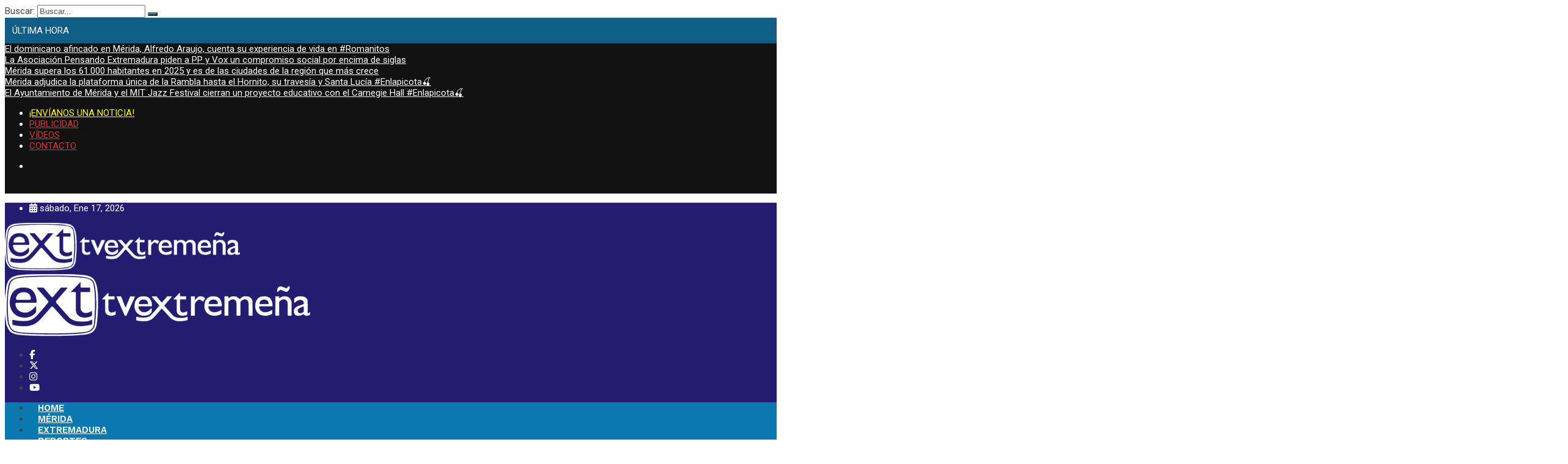

--- FILE ---
content_type: text/html; charset=UTF-8
request_url: https://www.xn--televisionextremea-30b.com/el-ses-contratara-los-servicios-de-limpieza-del-area-de-salud-de-merida-por-25-millones-de-euros/
body_size: 28449
content:
<!DOCTYPE html>
<html lang="es">
<head>
<meta charset="UTF-8">
<meta name="viewport" content="width=device-width, initial-scale=1">
<link rel="profile" href="http://gmpg.org/xfn/11">
<meta name='robots' content='index, follow, max-image-preview:large, max-snippet:-1, max-video-preview:-1' />
	<style>img:is([sizes="auto" i], [sizes^="auto," i]) { contain-intrinsic-size: 3000px 1500px }</style>
	
	<!-- This site is optimized with the Yoast SEO plugin v26.3 - https://yoast.com/wordpress/plugins/seo/ -->
	<title>El SES contratará los servicios de limpieza del Área de Salud de Mérida por 2,5 millones de euros - Televisión Extremeña</title>
	<meta name="description" content="Televisión Extremeña. Televisión comarcal de Mérida y Tierra de Barros. Extremadura. Programas, Reportajes y Actualidad de Mérida y Tierra de Barros." />
	<link rel="canonical" href="https://www.xn--televisionextremea-30b.com/el-ses-contratara-los-servicios-de-limpieza-del-area-de-salud-de-merida-por-25-millones-de-euros/" />
	<meta property="og:locale" content="es_ES" />
	<meta property="og:type" content="article" />
	<meta property="og:title" content="El SES contratará los servicios de limpieza del Área de Salud de Mérida por 2,5 millones de euros - Televisión Extremeña" />
	<meta property="og:description" content="Televisión Extremeña. Televisión comarcal de Mérida y Tierra de Barros. Extremadura. Programas, Reportajes y Actualidad de Mérida y Tierra de Barros." />
	<meta property="og:url" content="https://www.xn--televisionextremea-30b.com/el-ses-contratara-los-servicios-de-limpieza-del-area-de-salud-de-merida-por-25-millones-de-euros/" />
	<meta property="og:site_name" content="Televisión Extremeña" />
	<meta property="article:publisher" content="https://www.facebook.com/TELEVISIONEXTREMENA/" />
	<meta property="article:published_time" content="2023-04-26T10:42:35+00:00" />
	<meta property="article:modified_time" content="2023-04-26T10:50:28+00:00" />
	<meta property="og:image" content="https://www.xn--televisionextremea-30b.com/wp-content/uploads/2021/09/IMG_0966-scaled.jpg" />
	<meta property="og:image:width" content="2560" />
	<meta property="og:image:height" content="1440" />
	<meta property="og:image:type" content="image/jpeg" />
	<meta name="author" content="Televisión Extremeña" />
	<meta name="twitter:card" content="summary_large_image" />
	<meta name="twitter:creator" content="@tv_extremena" />
	<meta name="twitter:site" content="@tv_extremena" />
	<meta name="twitter:label1" content="Escrito por" />
	<meta name="twitter:data1" content="Televisión Extremeña" />
	<meta name="twitter:label2" content="Tiempo de lectura" />
	<meta name="twitter:data2" content="1 minuto" />
	<script type="application/ld+json" class="yoast-schema-graph">{"@context":"https://schema.org","@graph":[{"@type":"Article","@id":"https://www.xn--televisionextremea-30b.com/el-ses-contratara-los-servicios-de-limpieza-del-area-de-salud-de-merida-por-25-millones-de-euros/#article","isPartOf":{"@id":"https://www.xn--televisionextremea-30b.com/el-ses-contratara-los-servicios-de-limpieza-del-area-de-salud-de-merida-por-25-millones-de-euros/"},"author":{"name":"Televisión Extremeña","@id":"https://www.xn--televisionextremea-30b.com/#/schema/person/3c91db076ea87e9c6a359a9d27e11145"},"headline":"El SES contratará los servicios de limpieza del Área de Salud de Mérida por 2,5 millones de euros","datePublished":"2023-04-26T10:42:35+00:00","dateModified":"2023-04-26T10:50:28+00:00","mainEntityOfPage":{"@id":"https://www.xn--televisionextremea-30b.com/el-ses-contratara-los-servicios-de-limpieza-del-area-de-salud-de-merida-por-25-millones-de-euros/"},"wordCount":141,"commentCount":0,"publisher":{"@id":"https://www.xn--televisionextremea-30b.com/#organization"},"image":{"@id":"https://www.xn--televisionextremea-30b.com/el-ses-contratara-los-servicios-de-limpieza-del-area-de-salud-de-merida-por-25-millones-de-euros/#primaryimage"},"thumbnailUrl":"https://www.xn--televisionextremea-30b.com/wp-content/uploads/2021/09/IMG_0966-scaled.jpg","articleSection":["Mérida"],"inLanguage":"es","potentialAction":[{"@type":"CommentAction","name":"Comment","target":["https://www.xn--televisionextremea-30b.com/el-ses-contratara-los-servicios-de-limpieza-del-area-de-salud-de-merida-por-25-millones-de-euros/#respond"]}]},{"@type":"WebPage","@id":"https://www.xn--televisionextremea-30b.com/el-ses-contratara-los-servicios-de-limpieza-del-area-de-salud-de-merida-por-25-millones-de-euros/","url":"https://www.xn--televisionextremea-30b.com/el-ses-contratara-los-servicios-de-limpieza-del-area-de-salud-de-merida-por-25-millones-de-euros/","name":"El SES contratará los servicios de limpieza del Área de Salud de Mérida por 2,5 millones de euros - Televisión Extremeña","isPartOf":{"@id":"https://www.xn--televisionextremea-30b.com/#website"},"primaryImageOfPage":{"@id":"https://www.xn--televisionextremea-30b.com/el-ses-contratara-los-servicios-de-limpieza-del-area-de-salud-de-merida-por-25-millones-de-euros/#primaryimage"},"image":{"@id":"https://www.xn--televisionextremea-30b.com/el-ses-contratara-los-servicios-de-limpieza-del-area-de-salud-de-merida-por-25-millones-de-euros/#primaryimage"},"thumbnailUrl":"https://www.xn--televisionextremea-30b.com/wp-content/uploads/2021/09/IMG_0966-scaled.jpg","datePublished":"2023-04-26T10:42:35+00:00","dateModified":"2023-04-26T10:50:28+00:00","description":"Televisión Extremeña. Televisión comarcal de Mérida y Tierra de Barros. Extremadura. Programas, Reportajes y Actualidad de Mérida y Tierra de Barros.","breadcrumb":{"@id":"https://www.xn--televisionextremea-30b.com/el-ses-contratara-los-servicios-de-limpieza-del-area-de-salud-de-merida-por-25-millones-de-euros/#breadcrumb"},"inLanguage":"es","potentialAction":[{"@type":"ReadAction","target":["https://www.xn--televisionextremea-30b.com/el-ses-contratara-los-servicios-de-limpieza-del-area-de-salud-de-merida-por-25-millones-de-euros/"]}]},{"@type":"ImageObject","inLanguage":"es","@id":"https://www.xn--televisionextremea-30b.com/el-ses-contratara-los-servicios-de-limpieza-del-area-de-salud-de-merida-por-25-millones-de-euros/#primaryimage","url":"https://www.xn--televisionextremea-30b.com/wp-content/uploads/2021/09/IMG_0966-scaled.jpg","contentUrl":"https://www.xn--televisionextremea-30b.com/wp-content/uploads/2021/09/IMG_0966-scaled.jpg","width":2560,"height":1440,"caption":"Hospital de Mérida"},{"@type":"BreadcrumbList","@id":"https://www.xn--televisionextremea-30b.com/el-ses-contratara-los-servicios-de-limpieza-del-area-de-salud-de-merida-por-25-millones-de-euros/#breadcrumb","itemListElement":[{"@type":"ListItem","position":1,"name":"Portada","item":"https://www.xn--televisionextremea-30b.com/"},{"@type":"ListItem","position":2,"name":"El SES contratará los servicios de limpieza del Área de Salud de Mérida por 2,5 millones de euros"}]},{"@type":"WebSite","@id":"https://www.xn--televisionextremea-30b.com/#website","url":"https://www.xn--televisionextremea-30b.com/","name":"Televisión Extremeña","description":"","publisher":{"@id":"https://www.xn--televisionextremea-30b.com/#organization"},"potentialAction":[{"@type":"SearchAction","target":{"@type":"EntryPoint","urlTemplate":"https://www.xn--televisionextremea-30b.com/?s={search_term_string}"},"query-input":{"@type":"PropertyValueSpecification","valueRequired":true,"valueName":"search_term_string"}}],"inLanguage":"es"},{"@type":"Organization","@id":"https://www.xn--televisionextremea-30b.com/#organization","name":"Televisión Extremeña","url":"https://www.xn--televisionextremea-30b.com/","logo":{"@type":"ImageObject","inLanguage":"es","@id":"https://www.xn--televisionextremea-30b.com/#/schema/logo/image/","url":"https://www.xn--televisionextremea-30b.com/wp-content/uploads/2019/11/logocolor350.png","contentUrl":"https://www.xn--televisionextremea-30b.com/wp-content/uploads/2019/11/logocolor350.png","width":350,"height":35,"caption":"Televisión Extremeña"},"image":{"@id":"https://www.xn--televisionextremea-30b.com/#/schema/logo/image/"},"sameAs":["https://www.facebook.com/TELEVISIONEXTREMENA/","https://x.com/tv_extremena","https://www.instagram.com/tv_extremena/","https://www.youtube.com/user/TELEVISIONEXTREMENA"]},{"@type":"Person","@id":"https://www.xn--televisionextremea-30b.com/#/schema/person/3c91db076ea87e9c6a359a9d27e11145","name":"Televisión Extremeña","image":{"@type":"ImageObject","inLanguage":"es","@id":"https://www.xn--televisionextremea-30b.com/#/schema/person/image/","url":"https://secure.gravatar.com/avatar/e7d1e0e6124e46348395279e8bc889a502fd3a87ab804aa05d7a7daaa114b2f3?s=96&d=mm&r=g","contentUrl":"https://secure.gravatar.com/avatar/e7d1e0e6124e46348395279e8bc889a502fd3a87ab804aa05d7a7daaa114b2f3?s=96&d=mm&r=g","caption":"Televisión Extremeña"},"sameAs":["https://www.instagram.com/tv_extremena/"],"url":"https://www.xn--televisionextremea-30b.com/author/television/"}]}</script>
	<!-- / Yoast SEO plugin. -->


<link rel='dns-prefetch' href='//fonts.googleapis.com' />
<link rel='dns-prefetch' href='//use.fontawesome.com' />
<link rel='preconnect' href='https://fonts.gstatic.com' crossorigin />
<link rel="alternate" type="application/rss+xml" title="Televisión Extremeña &raquo; Feed" href="https://www.xn--televisionextremea-30b.com/feed/" />
<link rel="alternate" type="application/rss+xml" title="Televisión Extremeña &raquo; Feed de los comentarios" href="https://www.xn--televisionextremea-30b.com/comments/feed/" />
<link rel="alternate" type="application/rss+xml" title="Televisión Extremeña &raquo; Comentario El SES contratará los servicios de limpieza del Área de Salud de Mérida por 2,5 millones de euros del feed" href="https://www.xn--televisionextremea-30b.com/el-ses-contratara-los-servicios-de-limpieza-del-area-de-salud-de-merida-por-25-millones-de-euros/feed/" />
<script type="text/javascript">
/* <![CDATA[ */
window._wpemojiSettings = {"baseUrl":"https:\/\/s.w.org\/images\/core\/emoji\/16.0.1\/72x72\/","ext":".png","svgUrl":"https:\/\/s.w.org\/images\/core\/emoji\/16.0.1\/svg\/","svgExt":".svg","source":{"concatemoji":"https:\/\/www.xn--televisionextremea-30b.com\/wp-includes\/js\/wp-emoji-release.min.js?ver=6.8.3"}};
/*! This file is auto-generated */
!function(s,n){var o,i,e;function c(e){try{var t={supportTests:e,timestamp:(new Date).valueOf()};sessionStorage.setItem(o,JSON.stringify(t))}catch(e){}}function p(e,t,n){e.clearRect(0,0,e.canvas.width,e.canvas.height),e.fillText(t,0,0);var t=new Uint32Array(e.getImageData(0,0,e.canvas.width,e.canvas.height).data),a=(e.clearRect(0,0,e.canvas.width,e.canvas.height),e.fillText(n,0,0),new Uint32Array(e.getImageData(0,0,e.canvas.width,e.canvas.height).data));return t.every(function(e,t){return e===a[t]})}function u(e,t){e.clearRect(0,0,e.canvas.width,e.canvas.height),e.fillText(t,0,0);for(var n=e.getImageData(16,16,1,1),a=0;a<n.data.length;a++)if(0!==n.data[a])return!1;return!0}function f(e,t,n,a){switch(t){case"flag":return n(e,"\ud83c\udff3\ufe0f\u200d\u26a7\ufe0f","\ud83c\udff3\ufe0f\u200b\u26a7\ufe0f")?!1:!n(e,"\ud83c\udde8\ud83c\uddf6","\ud83c\udde8\u200b\ud83c\uddf6")&&!n(e,"\ud83c\udff4\udb40\udc67\udb40\udc62\udb40\udc65\udb40\udc6e\udb40\udc67\udb40\udc7f","\ud83c\udff4\u200b\udb40\udc67\u200b\udb40\udc62\u200b\udb40\udc65\u200b\udb40\udc6e\u200b\udb40\udc67\u200b\udb40\udc7f");case"emoji":return!a(e,"\ud83e\udedf")}return!1}function g(e,t,n,a){var r="undefined"!=typeof WorkerGlobalScope&&self instanceof WorkerGlobalScope?new OffscreenCanvas(300,150):s.createElement("canvas"),o=r.getContext("2d",{willReadFrequently:!0}),i=(o.textBaseline="top",o.font="600 32px Arial",{});return e.forEach(function(e){i[e]=t(o,e,n,a)}),i}function t(e){var t=s.createElement("script");t.src=e,t.defer=!0,s.head.appendChild(t)}"undefined"!=typeof Promise&&(o="wpEmojiSettingsSupports",i=["flag","emoji"],n.supports={everything:!0,everythingExceptFlag:!0},e=new Promise(function(e){s.addEventListener("DOMContentLoaded",e,{once:!0})}),new Promise(function(t){var n=function(){try{var e=JSON.parse(sessionStorage.getItem(o));if("object"==typeof e&&"number"==typeof e.timestamp&&(new Date).valueOf()<e.timestamp+604800&&"object"==typeof e.supportTests)return e.supportTests}catch(e){}return null}();if(!n){if("undefined"!=typeof Worker&&"undefined"!=typeof OffscreenCanvas&&"undefined"!=typeof URL&&URL.createObjectURL&&"undefined"!=typeof Blob)try{var e="postMessage("+g.toString()+"("+[JSON.stringify(i),f.toString(),p.toString(),u.toString()].join(",")+"));",a=new Blob([e],{type:"text/javascript"}),r=new Worker(URL.createObjectURL(a),{name:"wpTestEmojiSupports"});return void(r.onmessage=function(e){c(n=e.data),r.terminate(),t(n)})}catch(e){}c(n=g(i,f,p,u))}t(n)}).then(function(e){for(var t in e)n.supports[t]=e[t],n.supports.everything=n.supports.everything&&n.supports[t],"flag"!==t&&(n.supports.everythingExceptFlag=n.supports.everythingExceptFlag&&n.supports[t]);n.supports.everythingExceptFlag=n.supports.everythingExceptFlag&&!n.supports.flag,n.DOMReady=!1,n.readyCallback=function(){n.DOMReady=!0}}).then(function(){return e}).then(function(){var e;n.supports.everything||(n.readyCallback(),(e=n.source||{}).concatemoji?t(e.concatemoji):e.wpemoji&&e.twemoji&&(t(e.twemoji),t(e.wpemoji)))}))}((window,document),window._wpemojiSettings);
/* ]]> */
</script>

<link rel='stylesheet' id='sbi_styles-css' href='https://www.xn--televisionextremea-30b.com/wp-content/plugins/instagram-feed/css/sbi-styles.min.css?ver=6.9.1' type='text/css' media='all' />
<link rel='stylesheet' id='dashicons-css' href='https://www.xn--televisionextremea-30b.com/wp-includes/css/dashicons.min.css?ver=6.8.3' type='text/css' media='all' />
<link rel='stylesheet' id='menu-icons-extra-css' href='https://www.xn--televisionextremea-30b.com/wp-content/plugins/menu-icons/css/extra.min.css?ver=0.13.19' type='text/css' media='all' />
<style id='wp-emoji-styles-inline-css' type='text/css'>

	img.wp-smiley, img.emoji {
		display: inline !important;
		border: none !important;
		box-shadow: none !important;
		height: 1em !important;
		width: 1em !important;
		margin: 0 0.07em !important;
		vertical-align: -0.1em !important;
		background: none !important;
		padding: 0 !important;
	}
</style>
<link rel='stylesheet' id='wp-block-library-css' href='https://www.xn--televisionextremea-30b.com/wp-includes/css/dist/block-library/style.min.css?ver=6.8.3' type='text/css' media='all' />
<style id='wp-block-library-theme-inline-css' type='text/css'>
.wp-block-audio :where(figcaption){color:#555;font-size:13px;text-align:center}.is-dark-theme .wp-block-audio :where(figcaption){color:#ffffffa6}.wp-block-audio{margin:0 0 1em}.wp-block-code{border:1px solid #ccc;border-radius:4px;font-family:Menlo,Consolas,monaco,monospace;padding:.8em 1em}.wp-block-embed :where(figcaption){color:#555;font-size:13px;text-align:center}.is-dark-theme .wp-block-embed :where(figcaption){color:#ffffffa6}.wp-block-embed{margin:0 0 1em}.blocks-gallery-caption{color:#555;font-size:13px;text-align:center}.is-dark-theme .blocks-gallery-caption{color:#ffffffa6}:root :where(.wp-block-image figcaption){color:#555;font-size:13px;text-align:center}.is-dark-theme :root :where(.wp-block-image figcaption){color:#ffffffa6}.wp-block-image{margin:0 0 1em}.wp-block-pullquote{border-bottom:4px solid;border-top:4px solid;color:currentColor;margin-bottom:1.75em}.wp-block-pullquote cite,.wp-block-pullquote footer,.wp-block-pullquote__citation{color:currentColor;font-size:.8125em;font-style:normal;text-transform:uppercase}.wp-block-quote{border-left:.25em solid;margin:0 0 1.75em;padding-left:1em}.wp-block-quote cite,.wp-block-quote footer{color:currentColor;font-size:.8125em;font-style:normal;position:relative}.wp-block-quote:where(.has-text-align-right){border-left:none;border-right:.25em solid;padding-left:0;padding-right:1em}.wp-block-quote:where(.has-text-align-center){border:none;padding-left:0}.wp-block-quote.is-large,.wp-block-quote.is-style-large,.wp-block-quote:where(.is-style-plain){border:none}.wp-block-search .wp-block-search__label{font-weight:700}.wp-block-search__button{border:1px solid #ccc;padding:.375em .625em}:where(.wp-block-group.has-background){padding:1.25em 2.375em}.wp-block-separator.has-css-opacity{opacity:.4}.wp-block-separator{border:none;border-bottom:2px solid;margin-left:auto;margin-right:auto}.wp-block-separator.has-alpha-channel-opacity{opacity:1}.wp-block-separator:not(.is-style-wide):not(.is-style-dots){width:100px}.wp-block-separator.has-background:not(.is-style-dots){border-bottom:none;height:1px}.wp-block-separator.has-background:not(.is-style-wide):not(.is-style-dots){height:2px}.wp-block-table{margin:0 0 1em}.wp-block-table td,.wp-block-table th{word-break:normal}.wp-block-table :where(figcaption){color:#555;font-size:13px;text-align:center}.is-dark-theme .wp-block-table :where(figcaption){color:#ffffffa6}.wp-block-video :where(figcaption){color:#555;font-size:13px;text-align:center}.is-dark-theme .wp-block-video :where(figcaption){color:#ffffffa6}.wp-block-video{margin:0 0 1em}:root :where(.wp-block-template-part.has-background){margin-bottom:0;margin-top:0;padding:1.25em 2.375em}
</style>
<style id='classic-theme-styles-inline-css' type='text/css'>
/*! This file is auto-generated */
.wp-block-button__link{color:#fff;background-color:#32373c;border-radius:9999px;box-shadow:none;text-decoration:none;padding:calc(.667em + 2px) calc(1.333em + 2px);font-size:1.125em}.wp-block-file__button{background:#32373c;color:#fff;text-decoration:none}
</style>
<style id='font-awesome-svg-styles-default-inline-css' type='text/css'>
.svg-inline--fa {
  display: inline-block;
  height: 1em;
  overflow: visible;
  vertical-align: -.125em;
}
</style>
<link rel='stylesheet' id='font-awesome-svg-styles-css' href='https://www.xn--televisionextremea-30b.com/wp-content/uploads/font-awesome/v6.7.2/css/svg-with-js.css' type='text/css' media='all' />
<style id='font-awesome-svg-styles-inline-css' type='text/css'>
   .wp-block-font-awesome-icon svg::before,
   .wp-rich-text-font-awesome-icon svg::before {content: unset;}
</style>
<style id='global-styles-inline-css' type='text/css'>
:root{--wp--preset--aspect-ratio--square: 1;--wp--preset--aspect-ratio--4-3: 4/3;--wp--preset--aspect-ratio--3-4: 3/4;--wp--preset--aspect-ratio--3-2: 3/2;--wp--preset--aspect-ratio--2-3: 2/3;--wp--preset--aspect-ratio--16-9: 16/9;--wp--preset--aspect-ratio--9-16: 9/16;--wp--preset--color--black: #000000;--wp--preset--color--cyan-bluish-gray: #abb8c3;--wp--preset--color--white: #ffffff;--wp--preset--color--pale-pink: #f78da7;--wp--preset--color--vivid-red: #cf2e2e;--wp--preset--color--luminous-vivid-orange: #ff6900;--wp--preset--color--luminous-vivid-amber: #fcb900;--wp--preset--color--light-green-cyan: #7bdcb5;--wp--preset--color--vivid-green-cyan: #00d084;--wp--preset--color--pale-cyan-blue: #8ed1fc;--wp--preset--color--vivid-cyan-blue: #0693e3;--wp--preset--color--vivid-purple: #9b51e0;--wp--preset--gradient--vivid-cyan-blue-to-vivid-purple: linear-gradient(135deg,rgba(6,147,227,1) 0%,rgb(155,81,224) 100%);--wp--preset--gradient--light-green-cyan-to-vivid-green-cyan: linear-gradient(135deg,rgb(122,220,180) 0%,rgb(0,208,130) 100%);--wp--preset--gradient--luminous-vivid-amber-to-luminous-vivid-orange: linear-gradient(135deg,rgba(252,185,0,1) 0%,rgba(255,105,0,1) 100%);--wp--preset--gradient--luminous-vivid-orange-to-vivid-red: linear-gradient(135deg,rgba(255,105,0,1) 0%,rgb(207,46,46) 100%);--wp--preset--gradient--very-light-gray-to-cyan-bluish-gray: linear-gradient(135deg,rgb(238,238,238) 0%,rgb(169,184,195) 100%);--wp--preset--gradient--cool-to-warm-spectrum: linear-gradient(135deg,rgb(74,234,220) 0%,rgb(151,120,209) 20%,rgb(207,42,186) 40%,rgb(238,44,130) 60%,rgb(251,105,98) 80%,rgb(254,248,76) 100%);--wp--preset--gradient--blush-light-purple: linear-gradient(135deg,rgb(255,206,236) 0%,rgb(152,150,240) 100%);--wp--preset--gradient--blush-bordeaux: linear-gradient(135deg,rgb(254,205,165) 0%,rgb(254,45,45) 50%,rgb(107,0,62) 100%);--wp--preset--gradient--luminous-dusk: linear-gradient(135deg,rgb(255,203,112) 0%,rgb(199,81,192) 50%,rgb(65,88,208) 100%);--wp--preset--gradient--pale-ocean: linear-gradient(135deg,rgb(255,245,203) 0%,rgb(182,227,212) 50%,rgb(51,167,181) 100%);--wp--preset--gradient--electric-grass: linear-gradient(135deg,rgb(202,248,128) 0%,rgb(113,206,126) 100%);--wp--preset--gradient--midnight: linear-gradient(135deg,rgb(2,3,129) 0%,rgb(40,116,252) 100%);--wp--preset--font-size--small: 13px;--wp--preset--font-size--medium: 20px;--wp--preset--font-size--large: 36px;--wp--preset--font-size--x-large: 42px;--wp--preset--spacing--20: 0.44rem;--wp--preset--spacing--30: 0.67rem;--wp--preset--spacing--40: 1rem;--wp--preset--spacing--50: 1.5rem;--wp--preset--spacing--60: 2.25rem;--wp--preset--spacing--70: 3.38rem;--wp--preset--spacing--80: 5.06rem;--wp--preset--shadow--natural: 6px 6px 9px rgba(0, 0, 0, 0.2);--wp--preset--shadow--deep: 12px 12px 50px rgba(0, 0, 0, 0.4);--wp--preset--shadow--sharp: 6px 6px 0px rgba(0, 0, 0, 0.2);--wp--preset--shadow--outlined: 6px 6px 0px -3px rgba(255, 255, 255, 1), 6px 6px rgba(0, 0, 0, 1);--wp--preset--shadow--crisp: 6px 6px 0px rgba(0, 0, 0, 1);}:where(.is-layout-flex){gap: 0.5em;}:where(.is-layout-grid){gap: 0.5em;}body .is-layout-flex{display: flex;}.is-layout-flex{flex-wrap: wrap;align-items: center;}.is-layout-flex > :is(*, div){margin: 0;}body .is-layout-grid{display: grid;}.is-layout-grid > :is(*, div){margin: 0;}:where(.wp-block-columns.is-layout-flex){gap: 2em;}:where(.wp-block-columns.is-layout-grid){gap: 2em;}:where(.wp-block-post-template.is-layout-flex){gap: 1.25em;}:where(.wp-block-post-template.is-layout-grid){gap: 1.25em;}.has-black-color{color: var(--wp--preset--color--black) !important;}.has-cyan-bluish-gray-color{color: var(--wp--preset--color--cyan-bluish-gray) !important;}.has-white-color{color: var(--wp--preset--color--white) !important;}.has-pale-pink-color{color: var(--wp--preset--color--pale-pink) !important;}.has-vivid-red-color{color: var(--wp--preset--color--vivid-red) !important;}.has-luminous-vivid-orange-color{color: var(--wp--preset--color--luminous-vivid-orange) !important;}.has-luminous-vivid-amber-color{color: var(--wp--preset--color--luminous-vivid-amber) !important;}.has-light-green-cyan-color{color: var(--wp--preset--color--light-green-cyan) !important;}.has-vivid-green-cyan-color{color: var(--wp--preset--color--vivid-green-cyan) !important;}.has-pale-cyan-blue-color{color: var(--wp--preset--color--pale-cyan-blue) !important;}.has-vivid-cyan-blue-color{color: var(--wp--preset--color--vivid-cyan-blue) !important;}.has-vivid-purple-color{color: var(--wp--preset--color--vivid-purple) !important;}.has-black-background-color{background-color: var(--wp--preset--color--black) !important;}.has-cyan-bluish-gray-background-color{background-color: var(--wp--preset--color--cyan-bluish-gray) !important;}.has-white-background-color{background-color: var(--wp--preset--color--white) !important;}.has-pale-pink-background-color{background-color: var(--wp--preset--color--pale-pink) !important;}.has-vivid-red-background-color{background-color: var(--wp--preset--color--vivid-red) !important;}.has-luminous-vivid-orange-background-color{background-color: var(--wp--preset--color--luminous-vivid-orange) !important;}.has-luminous-vivid-amber-background-color{background-color: var(--wp--preset--color--luminous-vivid-amber) !important;}.has-light-green-cyan-background-color{background-color: var(--wp--preset--color--light-green-cyan) !important;}.has-vivid-green-cyan-background-color{background-color: var(--wp--preset--color--vivid-green-cyan) !important;}.has-pale-cyan-blue-background-color{background-color: var(--wp--preset--color--pale-cyan-blue) !important;}.has-vivid-cyan-blue-background-color{background-color: var(--wp--preset--color--vivid-cyan-blue) !important;}.has-vivid-purple-background-color{background-color: var(--wp--preset--color--vivid-purple) !important;}.has-black-border-color{border-color: var(--wp--preset--color--black) !important;}.has-cyan-bluish-gray-border-color{border-color: var(--wp--preset--color--cyan-bluish-gray) !important;}.has-white-border-color{border-color: var(--wp--preset--color--white) !important;}.has-pale-pink-border-color{border-color: var(--wp--preset--color--pale-pink) !important;}.has-vivid-red-border-color{border-color: var(--wp--preset--color--vivid-red) !important;}.has-luminous-vivid-orange-border-color{border-color: var(--wp--preset--color--luminous-vivid-orange) !important;}.has-luminous-vivid-amber-border-color{border-color: var(--wp--preset--color--luminous-vivid-amber) !important;}.has-light-green-cyan-border-color{border-color: var(--wp--preset--color--light-green-cyan) !important;}.has-vivid-green-cyan-border-color{border-color: var(--wp--preset--color--vivid-green-cyan) !important;}.has-pale-cyan-blue-border-color{border-color: var(--wp--preset--color--pale-cyan-blue) !important;}.has-vivid-cyan-blue-border-color{border-color: var(--wp--preset--color--vivid-cyan-blue) !important;}.has-vivid-purple-border-color{border-color: var(--wp--preset--color--vivid-purple) !important;}.has-vivid-cyan-blue-to-vivid-purple-gradient-background{background: var(--wp--preset--gradient--vivid-cyan-blue-to-vivid-purple) !important;}.has-light-green-cyan-to-vivid-green-cyan-gradient-background{background: var(--wp--preset--gradient--light-green-cyan-to-vivid-green-cyan) !important;}.has-luminous-vivid-amber-to-luminous-vivid-orange-gradient-background{background: var(--wp--preset--gradient--luminous-vivid-amber-to-luminous-vivid-orange) !important;}.has-luminous-vivid-orange-to-vivid-red-gradient-background{background: var(--wp--preset--gradient--luminous-vivid-orange-to-vivid-red) !important;}.has-very-light-gray-to-cyan-bluish-gray-gradient-background{background: var(--wp--preset--gradient--very-light-gray-to-cyan-bluish-gray) !important;}.has-cool-to-warm-spectrum-gradient-background{background: var(--wp--preset--gradient--cool-to-warm-spectrum) !important;}.has-blush-light-purple-gradient-background{background: var(--wp--preset--gradient--blush-light-purple) !important;}.has-blush-bordeaux-gradient-background{background: var(--wp--preset--gradient--blush-bordeaux) !important;}.has-luminous-dusk-gradient-background{background: var(--wp--preset--gradient--luminous-dusk) !important;}.has-pale-ocean-gradient-background{background: var(--wp--preset--gradient--pale-ocean) !important;}.has-electric-grass-gradient-background{background: var(--wp--preset--gradient--electric-grass) !important;}.has-midnight-gradient-background{background: var(--wp--preset--gradient--midnight) !important;}.has-small-font-size{font-size: var(--wp--preset--font-size--small) !important;}.has-medium-font-size{font-size: var(--wp--preset--font-size--medium) !important;}.has-large-font-size{font-size: var(--wp--preset--font-size--large) !important;}.has-x-large-font-size{font-size: var(--wp--preset--font-size--x-large) !important;}
:where(.wp-block-post-template.is-layout-flex){gap: 1.25em;}:where(.wp-block-post-template.is-layout-grid){gap: 1.25em;}
:where(.wp-block-columns.is-layout-flex){gap: 2em;}:where(.wp-block-columns.is-layout-grid){gap: 2em;}
:root :where(.wp-block-pullquote){font-size: 1.5em;line-height: 1.6;}
</style>
<link rel='stylesheet' id='contact-form-7-css' href='https://www.xn--televisionextremea-30b.com/wp-content/plugins/contact-form-7/includes/css/styles.css?ver=6.1.3' type='text/css' media='all' />
<link rel='stylesheet' id='ssb-front-css-css' href='https://www.xn--televisionextremea-30b.com/wp-content/plugins/simple-social-buttons/assets/css/front.css?ver=6.2.0' type='text/css' media='all' />
<link rel='stylesheet' id='twitch_status-css' href='https://www.xn--televisionextremea-30b.com/wp-content/plugins/twitch-status/css/twitch-status.css?ver=1.5.1' type='text/css' media='all' />
<link rel='stylesheet' id='twitch_status_fontello-css' href='https://www.xn--televisionextremea-30b.com/wp-content/plugins/twitch-status/font/fontello/css/fontello.css?ver=1.5.1' type='text/css' media='all' />
<link rel='stylesheet' id='twitch_status_animation-css' href='https://www.xn--televisionextremea-30b.com/wp-content/plugins/twitch-status/font/fontello/css/animation.css?ver=1.5.1' type='text/css' media='all' />
<link rel='stylesheet' id='weather-atlas-public-css' href='https://www.xn--televisionextremea-30b.com/wp-content/plugins/weather-atlas/public/css/weather-atlas-public.min.css?ver=3.0.4' type='text/css' media='all' />
<link rel='stylesheet' id='weather-icons-css' href='https://www.xn--televisionextremea-30b.com/wp-content/plugins/weather-atlas/public/font/weather-icons/weather-icons.min.css?ver=3.0.4' type='text/css' media='all' />
<link rel='stylesheet' id='wpb-google-fonts-css' href='//fonts.googleapis.com/css?family=Open+Sans&#038;ver=6.8.3' type='text/css' media='all' />
<link rel='stylesheet' id='cmplz-general-css' href='https://www.xn--televisionextremea-30b.com/wp-content/plugins/complianz-gdpr/assets/css/cookieblocker.min.css?ver=1762196242' type='text/css' media='all' />
<link rel='stylesheet' id='boostrap-css' href='https://www.xn--televisionextremea-30b.com/wp-content/themes/darpan/assets/css/bootstrap.min.css?ver=6.8.3' type='text/css' media='all' />
<link rel='stylesheet' id='font-awesome-css' href='https://www.xn--televisionextremea-30b.com/wp-content/themes/darpan/assets/css/font-awesome.min.css?ver=6.8.3' type='text/css' media='all' />
<link rel='stylesheet' id='ico-font-css' href='https://www.xn--televisionextremea-30b.com/wp-content/themes/darpan/assets/css/icofont.css?ver=6.8.3' type='text/css' media='all' />
<link rel='stylesheet' id='darpanicon-css' href='https://www.xn--televisionextremea-30b.com/wp-content/themes/darpan/assets/css/darpanicon.css?ver=6.8.3' type='text/css' media='all' />
<link rel='stylesheet' id='lineicon-css' href='https://www.xn--televisionextremea-30b.com/wp-content/themes/darpan/assets/css/lineicons.css?ver=6.8.3' type='text/css' media='all' />
<link rel='stylesheet' id='owl-carousel-css' href='https://www.xn--televisionextremea-30b.com/wp-content/themes/darpan/assets/css/owl.carousel.css?ver=6.8.3' type='text/css' media='all' />
<link rel='stylesheet' id='animate-css' href='https://www.xn--televisionextremea-30b.com/wp-content/themes/darpan/assets/css/animate.css?ver=6.8.3' type='text/css' media='all' />
<link rel='stylesheet' id='slick-theme-css' href='https://www.xn--televisionextremea-30b.com/wp-content/themes/darpan/assets/css/slick-theme.css?ver=6.8.3' type='text/css' media='all' />
<link rel='stylesheet' id='slick-css' href='https://www.xn--televisionextremea-30b.com/wp-content/themes/darpan/assets/css/slick.css?ver=6.8.3' type='text/css' media='all' />
<link rel='stylesheet' id='magnific-popup-css' href='https://www.xn--televisionextremea-30b.com/wp-content/themes/darpan/assets/css/magnific-popup.css?ver=6.8.3' type='text/css' media='all' />
<link rel='stylesheet' id='darpan-style-default-css' href='https://www.xn--televisionextremea-30b.com/wp-content/themes/darpan/assets/css/default.css?ver=6.8.3' type='text/css' media='all' />
<link rel='stylesheet' id='darpan-style-responsive-css' href='https://www.xn--televisionextremea-30b.com/wp-content/themes/darpan/assets/css/responsive.css?ver=6.8.3' type='text/css' media='all' />
<link rel='stylesheet' id='darpan-style-css' href='https://www.xn--televisionextremea-30b.com/wp-content/themes/darpan/style.css?ver=6.8.3' type='text/css' media='all' />
<link rel='stylesheet' id='studio-fonts-css' href='//fonts.googleapis.com/css?family=Roboto%3A+400%2C500%7CWork%2BSans%3A+400%2C500%2C600%2C700%2C800&#038;ver=1.0.0' type='text/css' media='all' />
<link rel='stylesheet' id='font-awesome-official-css' href='https://use.fontawesome.com/releases/v6.7.2/css/all.css' type='text/css' media='all' integrity="sha384-nRgPTkuX86pH8yjPJUAFuASXQSSl2/bBUiNV47vSYpKFxHJhbcrGnmlYpYJMeD7a" crossorigin="anonymous" />
<link rel="preload" as="style" href="https://fonts.googleapis.com/css?family=Roboto:400%7CWork%20Sans:100,200,300,400,500,600,700,800,900,100italic,200italic,300italic,400italic,500italic,600italic,700italic,800italic,900italic&#038;display=swap&#038;ver=1750346743" /><link rel="stylesheet" href="https://fonts.googleapis.com/css?family=Roboto:400%7CWork%20Sans:100,200,300,400,500,600,700,800,900,100italic,200italic,300italic,400italic,500italic,600italic,700italic,800italic,900italic&#038;display=swap&#038;ver=1750346743" media="print" onload="this.media='all'"><noscript><link rel="stylesheet" href="https://fonts.googleapis.com/css?family=Roboto:400%7CWork%20Sans:100,200,300,400,500,600,700,800,900,100italic,200italic,300italic,400italic,500italic,600italic,700italic,800italic,900italic&#038;display=swap&#038;ver=1750346743" /></noscript><link rel='stylesheet' id='font-awesome-official-v4shim-css' href='https://use.fontawesome.com/releases/v6.7.2/css/v4-shims.css' type='text/css' media='all' integrity="sha384-npPMK6zwqNmU3qyCCxEcWJkLBNYxEFM1nGgSoAWuCCXqVVz0cvwKEMfyTNkOxM2N" crossorigin="anonymous" />
<script type="text/javascript" src="https://www.xn--televisionextremea-30b.com/wp-includes/js/jquery/jquery.min.js?ver=3.7.1" id="jquery-core-js"></script>
<script type="text/javascript" src="https://www.xn--televisionextremea-30b.com/wp-includes/js/jquery/jquery-migrate.min.js?ver=3.4.1" id="jquery-migrate-js"></script>
<script></script><link rel="https://api.w.org/" href="https://www.xn--televisionextremea-30b.com/wp-json/" /><link rel="alternate" title="JSON" type="application/json" href="https://www.xn--televisionextremea-30b.com/wp-json/wp/v2/posts/31196" /><link rel="EditURI" type="application/rsd+xml" title="RSD" href="https://www.xn--televisionextremea-30b.com/xmlrpc.php?rsd" />
<meta name="generator" content="WordPress 6.8.3" />
<link rel='shortlink' href='https://www.xn--televisionextremea-30b.com/?p=31196' />
<link rel="alternate" title="oEmbed (JSON)" type="application/json+oembed" href="https://www.xn--televisionextremea-30b.com/wp-json/oembed/1.0/embed?url=https%3A%2F%2Fwww.xn--televisionextremea-30b.com%2Fel-ses-contratara-los-servicios-de-limpieza-del-area-de-salud-de-merida-por-25-millones-de-euros%2F" />
<link rel="alternate" title="oEmbed (XML)" type="text/xml+oembed" href="https://www.xn--televisionextremea-30b.com/wp-json/oembed/1.0/embed?url=https%3A%2F%2Fwww.xn--televisionextremea-30b.com%2Fel-ses-contratara-los-servicios-de-limpieza-del-area-de-salud-de-merida-por-25-millones-de-euros%2F&#038;format=xml" />
<meta name="generator" content="Redux 4.5.8" /><!-- auto ad code generated by Easy Google AdSense plugin v1.0.13 --><script async src="https://pagead2.googlesyndication.com/pagead/js/adsbygoogle.js?client=ca-pub-6712951491194984" crossorigin="anonymous"></script><!-- Easy Google AdSense plugin --><!-- Google tag (gtag.js) -->
<script type="text/plain" data-service="google-analytics" data-category="statistics" async data-cmplz-src="https://www.googletagmanager.com/gtag/js?id=G-X4LW6S4JD0"></script>
<script>
  window.dataLayer = window.dataLayer || [];
  function gtag(){dataLayer.push(arguments);}
  gtag('js', new Date());

  gtag('config', 'G-X4LW6S4JD0');
</script><!-- Google tag (gtag.js) -->
<script type="text/plain" data-service="google-analytics" data-category="statistics" async data-cmplz-src="https://www.googletagmanager.com/gtag/js?id=G-GPRXK50B1D"></script>
<script>
  window.dataLayer = window.dataLayer || [];
  function gtag(){dataLayer.push(arguments);}
  gtag('js', new Date());

  gtag('config', 'G-GPRXK50B1D');
</script> <style media="screen">

		.simplesocialbuttons.simplesocialbuttons_inline .ssb-fb-like, .simplesocialbuttons.simplesocialbuttons_inline amp-facebook-like {
	  margin: ;
	}
		 /*inline margin*/
	
	
	
	
	
		.simplesocialbuttons.simplesocialbuttons_inline.simplesocial-round-icon button{
	  margin: ;
	}

	
			 /*margin-digbar*/

	
	
	
	
	
	
	
</style>

<!-- Open Graph Meta Tags generated by Simple Social Buttons 6.2.0 -->
<meta property="og:title" content="El SES contratará los servicios de limpieza del Área de Salud de Mérida por 2,5 millones de euros - Televisión Extremeña" />
<meta property="og:type" content="article" />
<meta property="og:description" content="Televisi&oacute;n Extreme&ntilde;a El Servicio Extreme&ntilde;o de Salud (SES) contratar&aacute; el servicio de limpieza, gesti&oacute;n interna de residuos, jardiner&iacute;a, desinfecci&oacute;n, transporte interno, recogida y distribuci&oacute;n de ropa en los Centros de Atenci&oacute;n Primaria dependientes del &Aacute;rea de Salud de M&eacute;rida, por un importe de 2.501.851,54 euros. El Consejo de Gobierno ha autorizado este mi&eacute;rcoles al SES realizar esta contrataci&oacute;n del servicio&hellip;" />
<meta property="og:url" content="https://www.xn--televisionextremea-30b.com/el-ses-contratara-los-servicios-de-limpieza-del-area-de-salud-de-merida-por-25-millones-de-euros/" />
<meta property="og:site_name" content="Televisión Extremeña" />
<meta property="og:image" content="https://www.xn--televisionextremea-30b.com/wp-content/uploads/2021/09/IMG_0966-scaled.jpg" />
<meta name="twitter:card" content="summary_large_image" />
<meta name="twitter:description" content="Televisi&oacute;n Extreme&ntilde;a El Servicio Extreme&ntilde;o de Salud (SES) contratar&aacute; el servicio de limpieza, gesti&oacute;n interna de residuos, jardiner&iacute;a, desinfecci&oacute;n, transporte interno, recogida y distribuci&oacute;n de ropa en los Centros de Atenci&oacute;n Primaria dependientes del &Aacute;rea de Salud de M&eacute;rida, por un importe de 2.501.851,54 euros. El Consejo de Gobierno ha autorizado este mi&eacute;rcoles al SES realizar esta contrataci&oacute;n del servicio&hellip;" />
<meta name="twitter:title" content="El SES contratará los servicios de limpieza del Área de Salud de Mérida por 2,5 millones de euros - Televisión Extremeña" />
<meta property="twitter:image" content="https://www.xn--televisionextremea-30b.com/wp-content/uploads/2021/09/IMG_0966-scaled.jpg" />
			<style>.cmplz-hidden {
					display: none !important;
				}</style><link rel="pingback" href="https://www.xn--televisionextremea-30b.com/xmlrpc.php"><meta name="generator" content="Powered by WPBakery Page Builder - drag and drop page builder for WordPress."/>
	<style type="text/css">
			.site-title,
		.site-description {
			position: absolute;
			clip: rect(1px, 1px, 1px, 1px);
		}
		</style>
	<style type="text/css" id="custom-background-css">
body.custom-background { background-color: #636363; }
</style>
	<link rel="icon" href="https://www.xn--televisionextremea-30b.com/wp-content/uploads/2025/06/cropped-faviconnew-32x32.png" sizes="32x32" />
<link rel="icon" href="https://www.xn--televisionextremea-30b.com/wp-content/uploads/2025/06/cropped-faviconnew-192x192.png" sizes="192x192" />
<link rel="apple-touch-icon" href="https://www.xn--televisionextremea-30b.com/wp-content/uploads/2025/06/cropped-faviconnew-180x180.png" />
<meta name="msapplication-TileImage" content="https://www.xn--televisionextremea-30b.com/wp-content/uploads/2025/06/cropped-faviconnew-270x270.png" />
<style id="sccss">#cmplz-document {
    max-width: 100%;
    text-align: justify;
}

.cmplz-save-preferences {
	display: none;
}


#rs-header.header-style4 .table_row .col-cell {
    width: auto;
}

#rs-header.header-style4 .menu-area .navbar ul li ul.sub-menu {
    min-width: 250px;
}

.breaking-top #breakingnews .owl-item {
		padding-left: 10px;
	  padding-right: 10px;
	  margin-top:10px;
}

.vc_active .vc_tta-panel-title a {
   background: #0979B1 !important;
   color: #ffffff !important;
   border-color: #ffffff !important;
}

.vc_tta-controls-icon::after {
   color: #ffffff !important;
   border-color: #ffffff !important;
}

.vc_tta-controls-icon::before {
   color: #ffffff !important;
   border-color: #ffffff !important;
}

	
.vc_active .vc_tta-panel-title *,
.vc_tta-color-white.vc_tta-style-outline .vc_active .vc_tta-panel-heading {
    color: #ffffff !important;
	  background: #0979B1 !important;
}
.vc_tta-title-text
{
    color: #ffffff !important;
}
.vc_tta.vc_general .vc_tta-panel-heading {
    overflow: hidden;
 		background: #0979B1 !important;
    color: #ffffff !important;
    border-color: #ffffff !important;
}

.wpcf7 input[type="text"], .wpcf7 input[type="email"], .wpcf7 textarea {
	width: 100%;
	background: #f1f1f1;
	color: #555;
	padding: 20px;
	border: 1px solid #ccc;
	border-radius: 3px;
	-webkit-box-sizing: border-box;
	 -moz-box-sizing: border-box;
	      box-sizing: border-box
}

.wpcf7-form select {
	width: 100%;
	padding: 8
		20px;
	border: 1px solid #ccc;
  color: #000;
  background: #f1f1f1;
	border-radius: 3px;
	-webkit-box-sizing: border-box;
	 -moz-box-sizing: border-box;
	      box-sizing: border-box
}


.wpcf7 input[type="text"]:focus{
	background: #f1f1f1;
}
.wpcf7-form-control.wpcf7-select {
width: 100% !important;
	padding: 20px;
	
	border: 1px solid #ccc;
  
	color: #000;
  background: #f1f1f1;
	
	border-radius: 3px;
	
	-webkit-box-sizing: border-box;
	 
	-moz-box-sizing: border-box;
	      
	box-sizing: border-box

}
.wpcf7-submit{
	float: right;
	background: #CA0002;
	color: #fff;
	text-transform: uppercase;
	border: none;
	padding: 8px 20px;
	cursor: pointer;
}
.wpcf7-submit:hover{
	background: #f1f1f1;
}
span.wpcf7-not-valid-tip{
	text-shadow: none;
	font-size: 12px;
	color: #fff;
	background: #f1f1f1;
	padding: 5px;
}
div.wpcf7-validation-errors { 
	text-shadow: none;
	border: transparent;
	background: #f9cd00;
	padding: 5px;
	color: #9C6533;
	text-align: center;
	margin: 0;
	font-size: 12px;
}
div.wpcf7-mail-sent-ok{
	text-align: center;
	text-shadow: none;
	padding: 5px;
	font-size: 12px;
	background: #59a80f;
	border-color: #59a80f;
	color: #fff;
	margin: 0;
}

#responsive-form{
	max-width:600px /*-- change this to get your desired form width --*/;
	margin:0 auto;
        width:100%;
}
.form-row{
	width: 100%;
}
.column-half, .column-full, .column-tres, .column-cuatro{
	float: left;
	position: relative;
	padding: 0.65rem;
	width:100%;
	-webkit-box-sizing: border-box;
        -moz-box-sizing: border-box;
        box-sizing: border-box
}
.clearfix:after {
	content: "";
	display: table;
	clear: both;
}

/**---------------- Media query ----------------**/
@media only screen and (min-width: 48em) { 
	.column-half{
		width: 50%;
	}
}
@media only screen and (min-width: 31em) { 
	.column-tres{
		width: 33.33%;
	}
}
@media only screen and (min-width: 23em) { 
	.column-cuatro{
		width: 25%;
	}
}

::-webkit-input-placeholder { /* WebKit browsers */
color: #555 !important;
opacity: 1;
}
:-moz-placeholder { /* Mozilla Firefox 4 to 18 */
color: #555 !important;
opacity: 1;
}
::-moz-placeholder { /* Mozilla Firefox 19+ */
color: #555 !important;
opacity: 1;
}
:-ms-input-placeholder { /* Internet Explorer 10+ */
color: #555 !important;
opacity: 1;
}</style>
<!-- Typography -->
<style>

		
	body{
		background:#FFFFFF !important;
		color:#444444 !important;
		font-family: Roboto !important;    
	    font-size: 15px !important;	
	}

	.services-style-5 .services-item{
		box-shadow: 0 0 0 20px rgba(9, 121, 177, 0.4), inset 0 0 3px rgba(255, 255, 255, 0.2);
	}

		
	h1{
		color:#222222 !important;
		font-family:Work Sans!important;
		font-size:40px!important;
				font-weight:700!important;
				
					line-height:40px!important;
				
	}
	h2{
		color:#222222; 
		font-family:Work Sans!important;
		font-size:30px;
				font-weight:700!important;
				
					line-height:40px			}
	h3{
		color:#222222 ;
		font-family:Work Sans!important;
		font-size:24px;
				
					line-height:30px!important;
			}

	.title_cate_default, .title_cate_slide, .polular-title, .list-title, .title_bar .title_cate_slide{
		font-family:Work Sans!important;
		
	}

	
	.rs-news-tab .news-tab .nav-tabs li a{
		font-family:Work Sans!important;
	}

			.rs-news-tab .news-tab .nav-tabs li a{
			font-weight:600!important;
		}
	
	h4{
		color:#111111;
		font-family:Work Sans!important;
		font-size:20px;
				font-weight:600!important;
				
					line-height:26px!important;
				
	}
	.single .ps-navigation .link_text,
	.related-posts .relateds-text,
	.related-posts ul li h3 a,
	body.search-results .site-main > article .entry-title a{
		color:#111111;
	}
	h5{
		color:#111111;
		font-family:Work Sans!important;
		font-size:18px;
					font-weight:600!important;
				
					line-height:24px!important;
			}
	h6{
		color:#111111 ;
		font-family:Work Sans!important;
		font-size:16px;
				font-weight:600!important;
				
					line-height:22px!important;
			}


	.menu-area .navbar ul li > a{
		font-weight:600;
		font-family:Work Sans;
	}

	#rs-header .toolbar-area .toolbar-contact ul.rs-contact-info li,
	#rs-header .toolbar-area .toolbar-contact ul.rs-contact-info li i,
	#rs-header .toolbar-area .toolbar-contact ul li i,
	#rs-header.header-style4 .toolbar-sl-share ul li a,
	#rs-header.header-style4 .toolbar-contact ul,
	#rs-header .toolbar-area .toolbar-contact ul li, #rs-header .toolbar-area{
		color:#FFFFFF;
	}


	#rs-header .toolbar-area .toolbar-contact ul.rs-contact-info li a,
	#rs-header .toolbar-area .toolbar-contact ul li a,
	#rs-header .toolbar-area .toolbar-sl-share ul li a i{
		color:#FFFFFF;
	}

	#rs-header .toolbar-area .toolbar-contact ul.rs-contact-info li a:hover,
	#rs-header .toolbar-area .toolbar-contact ul li a:hover,
	#rs-header.headerstyle4 .toolbar-sl-share ul li a:hover,
	#rs-header .toolbar-area .toolbar-sl-share ul li:hover a i{
		color:#FFFF00;
	}
	.language-widget-sec a:hover,
	.language-widget-sec li ul li a:hover{
		color:#FFFF00 !important;
	}
	#rs-header .toolbar-area{
		background:#121111;
	}

	.menu-sticky.sticky .menu-area .navbar ul > li.current-menu-ancestor > a,
	.menu-sticky.sticky .menu-area .navbar ul > li.current_page_item > a,
	.mobile-menu-container div ul > li.current_page_parent > a,
	#rs-header.header-transparent .menu-area .navbar ul li.current-menu-ancestor a, 
	#rs-header.header-transparent .menu-area .navbar ul li.current_page_item a,
	#rs-header.header-style5 .menu-area .navbar ul > li.current-menu-ancestor > a, 
	#rs-header.header-style5 .menu-area .navbar ul > li.current_page_item > a,
	.menu-area .navbar ul.menu > li.current_page_item > a,
	#rs-header.header-style-4 .menu-sticky.sticky .menu-area .menu > li.current-menu-ancestor > a,
	.menu-area .navbar ul.menu > li.current-menu-ancestor > a,
	.footer-menu .navbar ul.menu > li.current-menu-item > a,
	#rs-header.header-style5 .header-inner .menu-area .navbar ul > li.current-menu-ancestor > a,
	#rs-header.header-style5 .header-inner.menu-sticky.sticky .menu-area .navbar ul > li.current-menu-ancestor > a,
	#rs-header.header-style-4 .menu-area .menu > li.current-menu-ancestor > a
	{
		color: #0F0D38 !important;
	}
	.menu-area .navbar ul:not(.sub-menu) > li > a,
	.menu-area .navbar ul li .sub-menu li a{
		font-size: 15px !important;
	}

	.menu-area .navbar ul li:hover > a,
	#rs-header .menu-sticky.sticky .menu-area .navbar ul li:hover > a,
	#rs-header.header-style1 .menu-sticky.sticky .menu-area .navbar ul li:hover > a,
	.mobile-menu-container div ul li a:hover,
	.sidenav .widget_nav_menu ul li a:hover,
	#rs-header.header-style-4 .menu-sticky.sticky .menu-area .navbar ul li:hover > a,
	#rs-header.header-style5 .header-inner .menu-area .navbar ul li:hover > a,
	#rs-header.header-style5 .header-inner.menu-sticky.sticky .menu-area .navbar ul li:hover > a,
	#rs-header.header-style-4 .menu-area .menu li:hover > a
	{
		color: #0F0D38;
	}

	.menu-area .navbar ul li a,
	#rs-header.header-style-4 .menu-area .menu li a,
	#rs-header.header-style-4 .sidebarmenu-search .sticky_search i,
	#rs-header .menu-responsive .sidebarmenu-search .sticky_search,
	#rs-header .menu-sticky.sticky .menu-area .navbar ul li a,
	#rs-header.header-style5 .header-inner.menu-sticky.sticky .menu-area .navbar ul li a,
	.menu-cart-area i, #rs-header.header-transparent .menu-area.dark .menu-cart-area i,
	#rs-header .menu-sticky.sticky .menu-area .navbar ul li a
	{
		color: #FFFFFF; 
	}

	.nav-link-container .nav-menu-link span{
		background: #FFFFFF; 
	}

	#rs-header.header-transparent .menu-area.dark .navbar ul.menu > li.current_page_item > a::before, 
	#rs-header.header-transparent .menu-area.dark .navbar ul.menu > li.current_page_item > a::after, 
	#rs-header.header-transparent .menu-area.dark .navbar ul.menu > li > a::before,
	#rs-header.header-transparent .menu-area.dark .navbar ul.menu > li > a::after,
	#rs-header.header-transparent .menu-area.dark .navbar ul.menu > li > a,
	.breadcrumbs-inner.bread-dark h1,
	.rs-breadcrumbs .breadcrumbs-inner.bread-dark .trail-items li::after,
	.rs-breadcrumbs .breadcrumbs-inner.bread-dark ul li.trail-begin a::before,
	.rs-breadcrumbs .breadcrumbs-inner.bread-dark ul li *,
	#rs-header.header-transparent .menu-area.dark .menu-responsive .sidebarmenu-search .sticky_search .fa
	{
		color: #FFFFFF !important;
	}

	.header-style1 .menu-cart-area span.icon-num, 
	.header-style3 .menu-cart-area span.icon-num
	{
		background: #FFFFFF !important;
	}


	#rs-header.header-transparent .menu-area.dark ul.offcanvas-icon .nav-link-container .nav-menu-link span{
		background: #FFFFFF !important;
	}

	#rs-header.header-transparent .menu-area.dark ul.sidenav.offcanvas-icon .nav-link-container .nav-menu-link span{
		background: #fff !important;
	}

	ul.offcanvas-icon .nav-link-container .nav-menu-link span{
		background: #FFFFFF;
	}
	
			#rs-header.header-transparent .menu-area .navbar ul li a, #rs-header.header-transparent .menu-cart-area i,
		#rs-header.header-transparent .menu-responsive .sidebarmenu-search .sticky_search .fa,
		#rs-header.header-transparent .menu-area.dark .navbar ul > li > a,
		#rs-header.header-style4 .header-inner .menu-area .navbar ul > li > a,
		#rs-header.header-style4 .menu-responsive .inner-contain .sidebarmenu-search .sticky_search_color i,
		#rs-header.header-transparent .menu-area .navbar ul li:hover > a,
		#rs-header.header-style5 .menu-responsive .sidebarmenu-search .sticky_search,
		#rs-header.header-style5 .menu-cart-area i{
			color:#FFFFFF 
	}
	
			.header-transparent .menu-cart-area span.icon-num, 
		.header-style-4 .menu-cart-area span.icon-num, 
		.header-style5 .menu-cart-area span.icon-num
		{
			background: #FFFFFF !important;
		}
	
			.header-transparent .sticky .menu-cart-area span.icon-num, 
		.header-style-4 .sticky .menu-cart-area span.icon-num, 
		.header-style5 .sticky .menu-cart-area span.icon-num
		{
			background: #0F0D38 !important;
		}
	
	

	

			#rs-header.header-transparent .menu-area.dark ul.offcanvas-icon .nav-link-container .nav-menu-link span{
			background:#FFFFFF 
		}
	

			#rs-header.header-transparent .menu-area .navbar ul > li > a:hover,
		#rs-header.header-style4 .menu-area .navbar ul > li > a:hover,
		#rs-header.header-transparent .menu-area .navbar ul li:hover > a,
		#rs-header.header-style4 .menu-sticky.sticky .menu-area .navbar ul li:hover > a,
		#rs-header.header-style4 .menu-responsive .inner-contain .sidebarmenu-search .sticky_search_color i,
		#rs-header.header-style4 .header-inner .menu-area .navbar ul > li > a:hover,
		#rs-header.header-transparent .menu-area.dark .navbar ul > li:hover > a{
			color:#0F0D38 
		}
	
			#rs-header.header-transparent .menu-area .navbar ul > li.current_page_item > a,
		#rs-header.header-style4 .menu-area .navbar ul > li.current_page_item > a,
		#rs-header .menu-area .navbar ul li.current-menu-item a,
		#rs-header.header-transparent .menu-area .navbar ul > li.current-menu-ancestor > a,
		#rs-header.header-style4 .menu-area .navbar ul > li.current-menu-ancestor > a,
		#rs-header.header-style-4 .menu-area .menu > li.current-menu-item > a{
			color:#0F0D38 !important; 
		}
		#rs-header .menu-area .navbar ul li ul.sub-menu{
			border-color: #0F0D38 !important;
		}
	
	#rs-header.header-transparent .menu-area .navbar ul.menu > li.current_page_item > a::before,
	#rs-header.header-transparent .menu-sticky.sticky .menu-area .navbar ul > li.current-menu-ancestor > a,
	#rs-header.header-transparent .menu-area .navbar ul.menu > li > a::before,
	#rs-header.header-transparent .menu-sticky.sticky .menu-area .navbar ul.menu > li.current_page_item > a::before, 
	#rs-header.header-transparent .menu-sticky.sticky .menu-area .navbar ul.menu > li > a::before, 
	#rs-header.header-transparent .menu-sticky.sticky .menu-area .navbar ul.menu > li.current_page_item > a::after, 
	#rs-header.header-transparent .menu-sticky.sticky .menu-area .navbar ul.menu > li > a::after,
	#rs-header.header-transparent .menu-area .navbar ul.menu > li.current_page_item > a::after, 
	#rs-header.header-transparent .menu-area .navbar ul.menu > li > a::after{
		color:#0F0D38 !important; 
	}

			
		#rs-header.header-transparent ul.offcanvas-icon .nav-link-container .nav-menu-link span,
		#rs-header.header-style5 .menu-responsive ul.offcanvas-icon .nav-link-container .nav-menu-link span{
			background:#FFFFFF 
		}
	
			.menu-area .navbar ul li .sub-menu li a,
		#rs-header .menu-area .navbar ul li.mega ul li a,
		#rs-header.header-transparent .menu-area .navbar ul li .sub-menu li.current-menu-ancestor > a,
		#rs-header.header-transparent .menu-area .navbar ul li.current-menu-ancestor li a{
			color:#FFFFFF !important;
		}
	
			@media only screen and (min-width: 1200px) {
			.container{
				max-width:1440px;
			}
		}
	
			.menu-area .navbar ul li ul.sub-menu li.current_page_item > a,
		.menu-area .navbar ul li ul.sub-menu li.current-menu-item > a,
		.menu-area .navbar ul li .sub-menu li a:hover,
		#rs-header .menu-area .navbar ul li.mega ul li a:hover,
		.menu-area .navbar ul li ul.sub-menu li:hover > a,
		#rs-header.header-style5 .header-inner .menu-area .navbar ul li .sub-menu li:hover > a,
		#rs-header.header-transparent .menu-area .navbar ul li .sub-menu li:hover > a,
		#rs-header.header-style-4 .menu-area .menu .sub-menu li:hover > a,
		#rs-header.header-style4 .menu-area .navbar ul li ul.sub-menu li.current_page_item > a,
		#rs-header.header-style3 .menu-area .navbar ul li .sub-menu li:hover > a,
		#rs-header .menu-area .navbar ul li.mega ul li.current-menu-item a,
		.menu-sticky.sticky .menu-area .navbar ul li ul li a:hover,
		#rs-header.header-transparent .menu-area .navbar ul li .sub-menu li.current-menu-ancestor > a, #rs-header.header-transparent .menu-area .navbar ul li .sub-menu li.current_page_item > a,
		#rs-header.header-transparent .menu-area .navbar ul li.current-menu-ancestor li a:hover{
			color:#0F0D38 !important;
		}
	


			.menu-area .navbar ul li .sub-menu{
			background:#0979B1;
		}
	

			#rs-header .toolbar-area .toolbar-contact ul li,
		#rs-header .toolbar-area .toolbar-sl-share ul li a i:before{
			font-size:14px;
		}
	
			.menu-area .navbar ul > li > a{
			text-transform:uppercase;
		}
	


			.footer-bottom{
			border-color:#f1f1f1;
		}
	
			.rs-breadcrumbs{
			background:#F7F7F7;			
		}
	
			.rs-breadcrumbs .breadcrumbs-inner h1.page-title,
		body.search-results .rs-breadcrumbs .breadcrumbs-inner h1.page-title{
			color:#222222 !important;			
		}
	
			
		.rs-breadcrumbs .breadcrumbs-inner span,
		.rs-breadcrumbs .breadcrumbs-inner{
			color:#666666 !important;			
		}
	
			.rs-breadcrumbs .breadcrumbs-inner a,
		.rs-breadcrumbs .breadcrumbs-inner a::after,
		.rs-breadcrumbs .breadcrumbs-inner a span{
			color:#222222 !important;			
		}
	
			.rs-breadcrumbs .breadcrumbs-inner{
			padding-top:20px;			
			padding-bottom:20px;			
		}
	
			.spinner{
			background: #FFFFFF !important; 
		}
	
			.spinner_inner{
			background: #0731BA !important;  
		}
	
			.rs-footer, .rs-footer h3, .rs-footer a, 
		.rs-footer .fa-ul li a, 
		.rs-footer .widget.widget_nav_menu ul li a,
		.rs-footer .widget ul li .fa{
			font-size:15px;
		}
	
			.rs-footer h3, .rs-footer .footer-top h3.footer-title{
			font-size:18px;
		}
	
			.rs-footer a{
			font-size:15px;
		}
		

			.rs-footer, .rs-footer h3, .rs-footer a, .rs-footer .fa-ul li a, 
		.rs-footer .footerbtm-areas .widget.widget_nav_menu ul li a,
		.rs-footer .footerbtm-areas,
		.mc4wp-form-fields .rs-newsletter.rs-newsletter-blog .input-form input[type="email"],
		.rs-footer .recent-widget.popular-widget .recent-popular-widget .show-featured .post-desc a{
			color:#FFFFFF;
		}
	
			.rs-footer .footerbtm-areas .widget.widget_nav_menu{
			border-color:#FFFFFF;
		}
		

	

			.rs-footer a:hover, .rs-footer .widget.widget_nav_menu ul li a:hover,
		body .rs-footer .widget a:hover,
		.rs-footer .recent-widget.popular-widget .recent-popular-widget .show-featured .post-desc a:hover,
		.rs-footer .fa-ul li a:hover,
		.rs-footer .widget.widget_nav_menu ul li.current-menu-item a,
		.rs-footer .recent-widget.popular-widget .recent-popular-widget .show-featured .post-desc a:hover,
		.rs-footer .recent-post-widget .show-featured:hover .post-item .post-desc a
		{
			color:#009EED !important;
		}
	


			.rs-footer .footer-top .mc4wp-form-fields input[type="submit"]{
			background:#009EED;
		}
	
			.rs-footer .footer-top .mc4wp-form-fields input[type="submit"]:hover,{
			background:#0091D9;
		}
		
			.rs-footer .footer-top .mc4wp-form-fields input[type="email"],
		.mc4wp-form-fields .rs-newsletter.rs-newsletter-blog .input-form input[type="email"]{
			border-color:#009EED;
		}
	
			.rs-footer .footer-top .mc4wp-form-fields input[type="submit"],
		.rs-footer .widget ul li .fa,
		.rs-footer .footer-top .mc4wp-form-fields i{
			color:#FFFFFF;
		}
	
	a{
		color: #DD3333;
	}
	a:hover,  a:focus,  a:active {
		color:#FFFFFF;
	}
	.rs-heading .title-inner .sub-text,
	.team-grid-style1 .team-item .team-content1 h3.team-name a:hover, .team-slider-style1 .team-item .team-content1 h3.team-name a:hover,
	.rs-services-default .services-wrap .services-item .services-icon i,
	.rs-blog .blog-meta .blog-title a:hover,
	.rs-blog .blog-item .blog-slidermeta span.category a:hover,
	.btm-cate li a:hover,
	.ps-navigation ul a:hover span,
	.rs-blog .blog-item .blog-meta .categories a:hover,
	.bs-sidebar ul a:hover,
	.team-grid-style2 .team-item-wrap .team-img .normal-text .team-name a:hover,
	.full-blog-content .blog-title a:hover,
	.home-blog-area.news-styles4 .owl-carousel .owl-nav [class*="owl-"]:hover,
	.rs-blog-grid.rs-blog .blog-item:hover h3.blog-title a,
	.rs-contact .contact-address .address-item .address-text a:hover,	
	.rs-news-tab .full-tab-sec .col-lg-3:hover .post-title a,
	.rs-news-tab.rs-news-tab-style-vertical .tab-top-content .row:hover .post-title a,
	.rs-news-tab.rs-news-tab-style-vertical.style-vertical2.transparent .full-dis:hover .dis-content .post-title a,
	.post-gallery-slider.slider-hot .owl-prev .darpanicon-back-1:before,
	.post-gallery-slider.slider-hot .owl-nav .owl-next .darpanicon-next:before,
	.rs-news-tab.rs-news-tab-style-vertical .full-dis:hover .post-title a,
	.rs-news-tab .table_call .cell_call .post-title a:hover,
	.rs-news-tab .news-tab .nav-tabs li a.active,
	.rs-news-tab .news-tab .nav-tabs li a:hover,
	.rs-galleys .galley-img .zoom-icon:hover,
	.sidenav .fa-ul li a:hover,
	.rs-breadcrumbs .breadcrumbs-inner a:hover,
	.blog-img.image-scale:hover .overley .videos-icon i,
	.footer-bottom .footer-menu .menu li a:hover,
	.rs-blog .blog-item .blog-button a:hover,
	.breaking-news .blog-title a:hover,
	#about-history-tabs ul.tabs-list_content li:before,
	.rs-blog .blog-slider .blog-item.style4:hover .blog-title a,
	#rs-header .sticky_search.close-search i,
	.full-slider-area .slick-prev:hover:before,
	.post-video .top-icon i,
	.rs-news-tab .news-tab .nav-tabs li a.active.show,
	.home-cate .category-widget ul.category-widget-list li a:hover,
	.rs-footer .widget a:hover,
	.rs-blog .blog-item.style3:hover .blog-no-thumb .blog-meta .blog-title a,
	.rs-blog .blog-slider .blog-item:hover .blog-title a,
	.recent-widget.popular-widget .recent-popular-widget li:hover .post-item .post-desc a,
	.recent-widget.popular-widget .recent-popular-widget li.popular-style2:hover .post-item .post-desc .blog-title a,
	#post-slider .post-tilte a:hover,
	.rs-blog.home-blog-area.news-styles3 .blog-item .post-video .videos-icon a,
	.rs-blog.home-blog-area.news-styles3 .blog-item .post-video .videos-icon a:hover,
	.rs-blog.home-blog-area.news-styles3 .blog-item .post-video .videos-icon a:hover i,
	.rs-galleys .gallery-inner:hover h3.title a,
	.post-gallery-slider.cate-post-slider .owl-nav .owl-next .darpanicon-next:before,
	.post-gallery-slider.cate-post-slider .owl-prev .darpanicon-back-1:before,
	.bs-sidebar .recent-post-widget .post-desc a:hover,
	.related-posts ul li:hover h3 a,
	.pagination-area .nav-links span.current,
	.comment-list .pingback a.url:hover, 
	.comment-list .trackback a.url:hover,
	.pagination-area .nav-links a:hover,
	body.single .rs-breadcrumbs .breadcrumbs-inner .breadcrumb-trail ul li.trail-begin a span,
	body.single .rs-breadcrumbs .breadcrumbs-inner .breadcrumb-trail ul li.trail-begin a::before,
	.rs-news-tab.rs-news-tab-style.tab-horizental2 .tab-top-content .col-xs-12 .row:hover .post-title a,
	.rs-blog.home-blog-area.news-styles3 .blog-item:hover .blog-title a,
	#rs-header.header-style4 .toolbar-sl-share ul li a:hover,
	.post-title a:hover,
	#rs-header.header-transparent .menu-area .navbar ul li .sub-menu li.current-menu-ancestor > a, 
	#rs-header.header-transparent .menu-area .navbar ul li .sub-menu li.current_page_item > a,
	.rs-news-vertical-slider .full-dis:hover .post-title a,
	.blog-inner-post:hover h3 a, .full-tab-sec .blog-inner:hover h3 a, .tab-top-content .align-items-center:hover h3 a,
	.readmore2 a:hover,
	.full-slider-area .full-slider .post-item:hover .post-desc h2 a,
	.blog-meta .blog-title a,
	.single .ps-navigation a:hover i,
	.check-arrow li:before,
	.full-slider-area .slick-next:hover::before,
	.page-error .readmore2 a,
	body.search-results .site-main>article .entry-title a:hover{
		color:#0979B1;
	}
	.pagination-area .nav-links a:hover,
	.single article.format-quote blockquote::after,
	.mobile-menu-container div ul li a:hover,
	.pagination-area .nav-links a.next.page-numbers:hover, 
	.pagination-area .nav-links a.prev.page-numbers:hover,
	.home-blog-area.news-styles4:hover .medium-font-size a, 
	.rs-news-vertical-slider2 .transparent-content:hover .medium-font-size a,
	.blog-inner-post:hover .medium-font-size a, 
	.full-tab-sec .blog-inner:hover .medium-font-size a, 
	.tab-top-content .align-items-center:hover .medium-font-size a{
	    color:#0979B1 !important;
	}
	.comments-blog-area .comment-title,
	.bs-sidebar .widget-title,
	.rs-galleys.style1 .galley-img,
	.single-page-info2,
	 body.archive .cate-pages .owl-nav .owl-next:hover::before,
	 body.archive .cate-pages .owl-nav .owl-prev:hover::before,
	.polular-title, .list-title,
	.language-widget-sec ul li ul,
	.full-slider-area .slick-prev:hover:before{
		border-color: #0979B1;
	}
	.single article.format-quote blockquote{
		border-left-color: #0979B1;
	}
	.cate-home .category a,
	.related-posts .relateds-text:before,
	.rs-blog-details #reply-title:before,
	blockquote:before,
	#post-slider .post-cat a,
	.readmore a,
	.single article.format-aside blockquote,
	.single .post-gallery-slider.cate-post-slider .owl-nav .owl-next, 
	.single .post-gallery-slider.cate-post-slider .owl-prev,
	.home-blog-area.news-styles4 .owl-carousel .owl-nav [class*=owl-],
	.rs-heading.style2 .title:before,
	#rs-header.header-style4 .header-inner.menu-sticky.sticky .menu-responsive,
	.bs-sidebar .widget-title:before,
	.title_cate_default::before,
	#rs-header.header-style4 .menu-responsive .inner-contain .col-menu,
	::selection,
	body.search-no-results .no-results .search-wrap button{
		background: #0979B1;
	}

	


	#cl-testimonial .testimonial-slide7 .single-testimonial:after, #cl-testimonial .testimonial-slide7 .single-testimonial:before{
		border-right-color: #1F2024;
		border-right: 30px solid #1F2024;
	}
	#cl-testimonial .testimonial-slide7 .single-testimonial{
		border-left-color: #1F2024;
	}
	#cl-testimonial .testimonial-slide7 ul.slick-dots li button,
	#rs-header.header-style-4 .sticky ul.offcanvas-icon .nav-link-container .nav-menu-link span{
		background:#1F2024;
	}
	.team-grid-style2 .team-item-wrap .team-img .team-img-sec .team-social a:hover i,
	#rs-header.header-style-4 .sticky .sidebarmenu-search .sticky_search i,
	#rs-header.header-style-4 .sticky .menu-cart-area i,
	#rs-header.header-transparent .menu-sticky.sticky .menu-responsive .sidebarmenu-search .sticky_search .fa, 
	#rs-header.header-transparent .menu-sticky.sticky .menu-cart-area i{
		color:#1F2024;
	}

	.ps-navigation ul a:hover span,
	.woocommerce ul.products li .woocommerce-loop-product__title a:hover{
		color:#0979B1 !important;
	}
	
	.team-grid-style1 .team-item .social-icons1 a:hover i, 
	.team-slider-style1 .team-item .social-icons1 a:hover i,
	#cl-testimonial .testimonial-slide7 ul.slick-dots li.slick-active button,
	html input[type="button"]:hover, input[type="reset"]:hover,
	.rs-video-2 .popup-videos:before,
	.sidenav .widget-title:before,
	.rs-team-grid.team-style5 .team-item .team-content,
	.rs-team-grid.team-style4 .team-wrapper .team_desc::before,
	.rs-team .team-item .team-social .social-icon,
	.rs-services-style4:hover .services-icon i,
	.team-grid-style1 .team-item .social-icons1 a:hover i,
	.loader__bar,
	.top-date,
	.tag-sec li a:hover,
	.breaking-news#breaking-news .owl-nav .owl-prev, 
	.breaking-news#breaking-news .owl-nav .owl-next,
	.title_bar .title_cate_slide:before,
	.rs-footer .footer-top h3.footer-title:before
	{
		background:#0979B1 !important;
	}

	.rs-service-grid .service-item .service-content .service-button .readon.rs_button:hover:before,
	.rs-heading.style6 .title-inner .sub-text,
	.full-blog-content .blog-title a,
	ul.index li.active a,
	.portfolio-filter button.active,
	body.search-results .site-main > article .entry-summary .blog-button a:hover,
	.rs-heading.style7 .title-inner .sub-text{
		color: #1F2024;
	}

	.rs-breadcrumbs-inner.bread-dark h1.page-title,
	.rs-breadcrumbs-inner.bread-dark ul li,
	.rs-breadcrumbs-inner.bread-dark ul li,
	.rs-breadcrumbs-inner.bread-dark ul li.trail-begin a::before,
	.rs-breadcrumbs-inner.bread-dark ul li *{
		color: #1F2024 !important;
	}


	.rs-video-2 .popup-videos{
		background:#0979B1;
	}
	.team-grid-style3 .team-img .team-img-sec:before,
	.sidenav .offcanvas_social li a i,
	#loading,
	#sidebar-services .bs-search button:hover,
	.bs-sidebar .widget_product_search .woocommerce-product-search:hover::after,
	.woocommerce .widget_price_filter .ui-slider .ui-slider-range,
	.woocommerce .widget_price_filter .ui-slider .ui-slider-handle,
	.woocommerce .widget_price_filter .ui-slider .ui-slider-handle,
	.over-wrap-index .next,
	.over-wrap-index .prev,
	.cd-timeline__container::before,
	ul.index li.active::after,
	.cd-timeline__img.cd-timeline__img--picture,
	.single-post .full-date,
	.blog-item .blog-img .full-date,
	.full-blog-content .full-date,
	.rs-blog-details .bs-img .blog-date, 
	.rs-blog .bs-img .blog-date, .blog .bs-img .blog-date, 
	.rs-blog-details .blog-img .blog-date, 
	.rs-blog .blog-img .blog-date, 
	.blog .blog-img .blog-date,
	.loadbtn .btn-load:hover, .rs-news-vertical-slider2 .btn-load:hover, 
	.loadbtn #loadmore:hover, .rs-news-vertical-slider2 #loadmore:hover,
	.team-slider-style3 .team-img .team-img-sec:before{
		background: #1F2024;
	}
	.rs-team-grid.team-style5 .team-item .normal-text .social-icons a:hover i{
		background:#1F2024;
	}
	.rs-blog-details .blog-item.style2 .blog-img .blog-date:before, 
	.rs-blog .blog-item.style2 .blog-img .blog-date:before, 
	.blog .blog-item.style2 .blog-img .blog-date:before{
		border-bottom-color: #1F2024;
		border-right: 130px solid #1F2024;
	}

	#slider-form-area .form-area input[type="submit"],
	.polular-title::before, .list-title::before,
	.services-style-5 .services-item:hover .services-title,
	#rs-skills .vc_progress_bar .vc_single_bar .vc_bar{
		background:#0979B1;
	}
	
	.menu-area .navbar ul li ul.sub-menu,
	ul.nav.nav-tabs,
	.title_cate_default2,
	.full-slider-area .slick-next:hover::before,
	.rs-portfolio-style2 .portfolio-item .portfolio-img .read_more:hover,
	.tag-sec li a:hover{
		border-color:#0979B1 !important;
	}
	.round-shape:before{
		border-top-color: #0979B1;
		border-left-color: #0979B1;
	}
	.round-shape:after{
		border-bottom-color: #0979B1;
		border-right-color: #0979B1;
	}
	
	#sidebar-services .download-btn,
	ul.index li::after,
	.cd-timeline__content,
	.loadbtn .btn-load:hover, .rs-news-vertical-slider2 .btn-load:hover, 
	.loadbtn #loadmore:hover, .rs-news-vertical-slider2 #loadmore:hover,
	.cd-timeline__content .cd_timeline_desc,
	#sidebar-services .wpb_widgetised_column{
		border-color:#1F2024;
	}
	.rs-video-2 .overly-border,
	.home-blog-area.news-styles4 .owl-carousel .owl-nav [class*=owl-]{
		border-color:#0979B1;
	}
	
	.rs-team-grid.team-style5 .team-item .normal-text .person-name a:hover,
	.team-grid-style2 .team-item-wrap .team-img .normal-text .team-name a:hover,
	.pagination-area .nav-links a:hover,
	.team-slider-style2 .team-item-wrap .team-img .normal-text .team-name a:hover{
		color: #0979B1;
	}
	
	.team-grid-style1 .team-item .team-content1 h3.team-name a, .team-slider-style1 .team-item .team-content1 h3.team-name a,	
	.rs-blog .bs-img .blog-date span.date, .blog .bs-img .blog-date span.date, .rs-blog-details .blog-img .blog-date span.date,
	.rs-contact .contact-address .address-item .address-text a,
	.rs-video-2 .popup-videos i,	
	.rs-video-2 .popup-videos i:before,
	ul.footer_social li a:hover,
	.content-wrap .career-title,
	#rs-skills h3,
	.owl-carousel .owl-nav [class*="owl-"]:hover,
	.cd-timeline__content .short-info h3 a,
	.cd-timeline__content .cd_timeline_desc,
	.grouped_form .woocommerce-Price-amount,
	#rs-services-slider .menu-carousel .heading-block h4 a:hover,
	.comments-area .comment-list li.comment .reply a:hover,	
	.team-slider-style2 .team-item-wrap .team-img .normal-text .team-name a,
	.rs-blog .blog-slider .style3.no-thumb .blog-img .blog-meta .blog-title a,
	ul.listing li:before,
	body.archive .cate-pages .owl-nav .owl-next:hover:before,
	body.archive .cate-pages .owl-nav .owl-prev:hover:before,
	.author-box-wrap .social-icons a:hover,
	.rs-blog-details .author-block .social-icons a:hover,
	.rs-contact .contact-address .address-item .address-text h3.contact-title,
	#rs-header.header-style-4 .header-inner .logo-section .toolbar-contact-style4 ul li i,
	ul.stylelisting li:before, body .vc_tta-container .tab-style-left .vc_tta-tabs-container .vc_tta-tabs-list li a i
	{
		color: #0979B1;
	}
	.team-grid-style2 .team-item-wrap .team-img .normal-text .team-name a,
	.team-grid-style2 .team-item-wrap .team-img .normal-text .team-name a,
	body .vc_tta-container .tab-style-left .vc_tta-tabs-container .vc_tta-tabs-list li a,
	body .vc_tta-container .tab-style-left .vc_tta-panel-body h3,
	.team-grid-style2 .team-item-wrap .team-img .normal-text .team-title, 
	.team-slider-style2 .team-item-wrap .team-img .normal-text .team-title{
		color: #1F2024 !important;
	}
	.rs-team-grid.team-style4 .team-wrapper .team_desc:before,
	#rs-header.header-style-4 .menu-sticky.sticky .quote-button,
	.rs-team-grid.team-style5 .team-item .normal-text .team-text:before{
		background: #1F2024 !important;
	}
	.rs-services3 .slick-arrow,
	#sidebar-services .download-btn ul li,
	#sidebar-services .widget.widget_nav_menu ul li:hover,
	.single-teams .ps-image .ps-informations{
		background: #1F2024;
	}
	.rs-blog-details .bs-img .blog-date:before, .rs-blog .bs-img .blog-date:before, .blog .bs-img .blog-date:before, .rs-blog-details .blog-img .blog-date:before, .rs-blog .blog-img .blog-date:before, .blog .blog-img .blog-date:before{		
		border-bottom: 0 solid;
    	border-bottom-color: #1F2024;
    	border-top: 80px solid transparent;
    	border-right-color: #1F2024;
    }
    .border-image.small-border .vc_single_image-wrapper:before{
	    border-bottom: 250px solid #1F2024;
	}
	.border-image.small-border .vc_single_image-wrapper:after{
		border-top: 250px solid #1F2024;
	}


	.border-image .vc_single_image-wrapper:before,
	.team-grid-style3 .team-img:before, .team-slider-style3 .team-img:before{
		border-bottom-color: #1F2024;   			
	}
	.border-image .vc_single_image-wrapper:after,
	.team-grid-style3 .team-img:after, .team-slider-style3 .team-img:after{
		border-top-color: #1F2024;   	
	}

	
	body.single-services blockquote,
	.rs-porfolio-details.project-gallery .file-list-image .p-zoom,
	.single-teams .ps-informations ul li.social-icon i{
		border-color: #1F2024;  
	}
	.slidervideo .slider-videos,
	.author-box-wrap .post_count,
	.mfp-close-btn-in .mfp-close,
	.rs-blog-details .author-block .all-post a,
	.slidervideo .slider-videos:before{
		background: #0979B1;
	}
	.slidervideo .slider-videos i,
	.single-teams .ps-informations ul li.social-icon i:hover,
	.rs-blog .blog-meta .blog-title a,
	.list-style li::before,
	.slidervideo .slider-videos i:before{
		color: #1F2024;
	}
	.woocommerce div.product .woocommerce-tabs ul.tabs li.active,
	.cd-timeline__img.cd-timeline__img--picture .rs-video-2 .popup-videos{
		background: #1F2024;
	}
	.cd-timeline__img.cd-timeline__img--picture .rs-video-2 .popup-videos i{
		color: #fff !important;
	}
	.readon,
	.rs-heading.style3 .description:after,
	.team-grid-style1 .team-item .social-icons1 a i, .team-slider-style1 .team-item .social-icons1 a i,
	button, html input[type="button"], input[type="reset"],
	.rs-service-grid .service-item .service-img:before,
	.rs-service-grid .service-item .service-img:after,
	#rs-contact .contact-address .address-item .address-icon,
	#rs-contact .contact-address .address-item .address-icon::after,
	#rs-contact .contact-address .address-item .address-icon::before,
	.rs-services1.services-left.border_style .services-wrap .services-item .services-icon i:hover,
	.rs-services1.services-right .services-wrap .services-item .services-icon i:hover,
	.rs-service-grid .service-item .service-content::before,
	.sidenav li.nav-link-container,
	.rs-services-style4 .services-item .services-icon i,
	#rs-services-slider .img_wrap:before,
	#rs-services-slider .img_wrap:after,
	.woocommerce-MyAccount-navigation ul li:hover,
	.comments-area .comment-list li.comment .reply a,
	.woocommerce-MyAccount-navigation ul li.is-active,
	.team-grid-style2 .team-item-wrap .team-img .team-img-sec::before,
	#about-history-tabs .vc_tta-tabs-container ul.vc_tta-tabs-list .vc_tta-tab .vc_active a, #about-history-tabs .vc_tta-tabs-container ul.vc_tta-tabs-list .vc_tta-tab.vc_active a,
	.services-style-5 .services-item .icon_bg,
	#rs-skills .vc_progress_bar .vc_single_bar,
	#scrollUp i,
	#rs-header.header-style5 .header-inner .menu-area,
	#cl-testimonial.cl-testimonial10 .slick-arrow,
	.contact-sec .contact:before, .contact-sec .contact:after,
	.contact-sec .contact2:before,
	.bs-search button:hover,
	.team-grid-style2 .team-item-wrap .team-img .team-img-sec:before,
	.rs-heading.style2::after,
	.rs-porfolio-details.project-gallery .file-list-image:hover .p-zoom:hover,
	.woocommerce div.product .woocommerce-tabs ul.tabs li:hover, 
	.team-slider-style2 .team-item-wrap .team-img .team-img-sec:before,
	.cate-single ul li a,
	.rs-team-grid.team-style5 .team-item .normal-text .social-icons a i
	{
		background: #0979B1;
	}

	#about-history-tabs .vc_tta-tabs-container ul.vc_tta-tabs-list .vc_tta-tab a:hover,
	.woocommerce span.onsale,
	body .vc_tta-container .tab-style-left .vc_tta-tabs-container .vc_tta-tabs-list li.vc_active a,
	.woocommerce nav.woocommerce-pagination ul li span.current, .woocommerce nav.woocommerce-pagination ul li a:hover
	{
		background: #1F2024 !important;
	}

	.full-video .rs-services1.services-left .services-wrap .services-item .services-icon i,
	#cl-testimonial.cl-testimonial9 .single-testimonial .testimonial-image img,
	#cl-testimonial ul.slick-dots li button,
	.rs-services1.services-left.border_style .services-wrap .services-item .services-icon i,
	.rs-services1.services-right .services-wrap .services-item .services-icon i,
	#cl-testimonial.cl-testimonial10 .slick-arrow,
	#rs-header.header-style-4 .menu-sticky.sticky .quote-button,
	.team-grid-style2 .team-item-wrap .team-img img, .team-slider-style2 .team-item-wrap .team-img img,
	.contact-sec .wpcf7-form .wpcf7-text, .contact-sec .wpcf7-form .wpcf7-textarea{
		border-color: #1F2024 !important;
	}

	.rs-footer{
						background: #120C54 !important;
					}

	
			.rs_button.btn-border{
			border-color:#0979B1;
			color:#0979B1;
		}
	

			.footer-top ul.footer_social li a, .rs-footer .footerbtm-areas ul.footer_social li a{
			background:#0091D9;
		}
	
			.footer-top ul.footer_social li a:hover,
		.rs-footer .footerbtm-areas ul.footer_social li a:hover,
		.rs-footer .footerbtm-areas ul.footer_social li a:hover{
			background:#0091D9;
		}
	
			.menu-area .navbar ul > li{
			padding-left:14px !important;
			padding-right:14px !important;
		}
	
			#rs-header .toolbar-area{
			border-color:#FFFFFF;
		}
	
	
			#rs-header .toolbar-area .toolbar-contact ul li.current-menu-item a,
		#rs-header #top-menu li:hover a
		{
			color:#FFFF00;
		}
	

			#rs-header .toolbar-area .toolbar-sl-share ul li a{
			background:transparent;
		}
	

			#rs-header .toolbar-area .toolbar-sl-share ul li:hover a{
			background:transparent;
		}
	
			#rs-header .toolbar-area .toolbar-sl-share ul li a i{
			color:#FFFFFF;
		}
	

			#rs-header .toolbar-area .toolbar-sl-share ul li:hover a i{
			color:#FFFFFF;
		}
	

			#rs-header .sticky_search i:before{
			color:#F1F1F1;
		}
	
			#rs-header .sticky_search:hover i:before{
			color:#FFFFFF;
		}
	


	

	
	
	

			.readon,
		.comment-respond .form-submit #submit,
		.comments-area .comment-list li.comment .reply a,
		.woocommerce button.button,
		.woocommerce button.button.alt,  
		.woocommerce ul.products li a.button,
		input[type="submit"],
		.loadbtn .btn-load, .rs-news-vertical-slider2 .btn-load, 
		.loadbtn #loadmore, .rs-news-vertical-slider2 #loadmore,
		.woocommerce .wc-forward,
		.woocommerce #respond input#submit, .woocommerce a.button, .woocommerce .wc-forward, .woocommerce button.button, .woocommerce input.button, .woocommerce #respond input#submit.alt, .woocommerce a.button.alt, .woocommerce button.button.alt, .woocommerce input.button.alt,
		.woocommerce a.button, 
		.submit-btn .wpcf7-submit{
			background:#0979B1;
			border-color:#0979B1;
		}
		

			.readon,
		.woocommerce button.button,
		.woocommerce #respond input#submit, .woocommerce a.button, .woocommerce .wc-forward, .woocommerce button.button, .woocommerce input.button, .woocommerce #respond input#submit.alt, .woocommerce a.button.alt, .woocommerce button.button.alt, .woocommerce input.button.alt,
		.woocommerce a.button,
		.woocommerce .wc-forward,
		.comments-area .comment-list li.comment .reply a,
		.woocommerce button.button.alt,   
		.woocommerce ul.products li a.button{
			color:#FFFFFF;
		}
	
			.readon:hover,
		.comments-area .comment-list li.comment .reply a:hover,
		.woocommerce #respond input#submit:hover, .woocommerce a.button:hover, .woocommerce .wc-forward:hover, .woocommerce button.button:hover, .woocommerce input.button, .woocommerce #respond input#submit.alt:hover, .woocommerce a.button.alt:hover, .woocommerce button.button.alt:hover, .woocommerce input.button.alt:hover,
		.woocommerce .wc-forward:hover,
		.woocommerce a.button:hover,
		.woocommerce button.button.alt:hover,  
		.woocommerce button.button:hover,  
		.woocommerce ul.products li:hover a.button,
		.woocommerce button.button:hover, 
		.submit-btn i,
		.comment-respond .form-submit #submit:hover,
		.submit-btn:hover .wpcf7-submit{
			color:#FFFFFF;
		}
	
			.readon:hover,
		.comments-area .comment-list li.comment .reply a:hover,
		.woocommerce a.button:hover,
		.woocommerce #respond input#submit:hover, .woocommerce a.button:hover, .woocommerce .wc-forward:hover, .woocommerce button.button:hover, .woocommerce input.button, .woocommerce #respond input#submit.alt:hover, .woocommerce a.button.alt:hover, .woocommerce button.button.alt:hover, 
		.woocommerce button.button.alt:hover, 
		.comment-respond .form-submit #submit:hover,
		.woocommerce button.button:hover,
		.woocommerce ul.products li:hover a.button,
		.submit-btn:hover .wpcf7-submit{
			border-color:#0979B1;
			background :#0979B1;
		}
	
	
	@media only screen and (max-width: 991px){
		#rs-header.header-style4 .menu-responsive {
		    background: #0979B1;
		    
		}

						
				#rs-header .logo-area img {
				    max-height: 80px !important;					    
				}			
				}

</style>

<noscript><style> .wpb_animate_when_almost_visible { opacity: 1; }</style></noscript></head>

<body data-cmplz=1 class="wp-singular post-template-default single single-post postid-31196 single-format-standard custom-background wp-theme-darpan wpb-js-composer js-comp-ver-8.7.2 vc_responsive">

  <!--Page Layout start here-->
    <!--Page Layout end here-->

 <!--Preloader start here-->
   
    <!--Preloader area end here-->
   <div id="page" class="site  ">
  
<header id="rs-header" class="header-style4">
    
<div class="sticky_form">
	<div class="sticky_search close-search"> 
	  <i class="darpanicon-cross"></i>
	</div>
  <form role="search" class="bs-search search-form" method="get" action="https://www.xn--televisionextremea-30b.com/">
    <div class="search-wrap">
    	<label class="screen-reader-text">
    		Buscar:    	</label>
        <input type="search" placeholder="Buscar..." name="s" class="search-input" value="" />
        <button type="submit"  value="Search"><i class="darpanicon-search"></i></button>
    </div>
</form></div>

    <div class="header-inner menu-sticky  menu_main_center">

        <!-- Toolbar Start -->
         
      	<div class="toolbar-area toolbar-area-one ">
	        <div class="container">
	          	<div class="row">
		            <div class="col-lg-6">
		              	<!-- Breaking Start -->
				                      	<div class="breaking-top"> 
            	
 
		      
        
       
        <div class="full-breaking breaking-news">
                              <div class="news-title">
                    <div class="brack-news" style="background: #105e87; padding: 12px; color: #ffffff"> ÚLTIMA HORA </div>
                  </div>
                 
            <div id="breakingnews" class="breakingnews-carousel">                            
                             	   
                    <div class="ticker-item"> 
                                      
                        <a href="https://www.xn--televisionextremea-30b.com/el-dominicano-afincado-en-merida-alfredo-araujo-cuenta-su-experiencia-de-vida-en-romanitos/" style="color:#fff">
                            
                             
                                                          

                          El dominicano afincado en Mérida, Alfredo Araujo, cuenta su experiencia de vida en #Romanitos                        </a>                      
                    </div>      
                             	   
                    <div class="ticker-item"> 
                                      
                        <a href="https://www.xn--televisionextremea-30b.com/la-asociacion-pensando-extremadura-piden-a-pp-y-vox-un-compromiso-social-por-encima-de-siglas/" style="color:#fff">
                            
                             
                                                          

                          La Asociación Pensando Extremadura piden a PP y Vox un compromiso social por encima de siglas                        </a>                      
                    </div>      
                             	   
                    <div class="ticker-item"> 
                                      
                        <a href="https://www.xn--televisionextremea-30b.com/merida-supera-los-61-000-habitantes-en-2025-y-es-de-las-ciudades-de-la-region-que-mas-crece/" style="color:#fff">
                            
                             
                                                          

                          Mérida supera los 61.000 habitantes en 2025 y es de las ciudades de la región que más crece                        </a>                      
                    </div>      
                             	   
                    <div class="ticker-item"> 
                                      
                        <a href="https://www.xn--televisionextremea-30b.com/merida-adjudica-la-plataforma-unica-de-la-rambla-hasta-el-hornito-su-travesia-y-santa-lucia-enlapicota%f0%9f%8d%92/" style="color:#fff">
                            
                             
                                                          

                          Mérida adjudica la plataforma única de la Rambla hasta el Hornito, su travesía y Santa Lucía #Enlapicota🍒                        </a>                      
                    </div>      
                             	   
                    <div class="ticker-item"> 
                                      
                        <a href="https://www.xn--televisionextremea-30b.com/el-ayuntamiento-de-merida-y-el-mit-jazz-festival-cierran-un-proyecto-educativo-con-el-carnegie-hall-enlapicota%f0%9f%8d%92/" style="color:#fff">
                            
                             
                                                          

                          El Ayuntamiento de Mérida y el MIT Jazz Festival cierran un proyecto educativo con el Carnegie Hall #Enlapicota🍒                        </a>                      
                    </div>      
                            </div>          
        </div>  
                        	</div>
    

   
                    				        <!-- Breaking End -->
		            </div>
		            <div class="col-lg-6">
		            	<div class="row">
				            <div class="col-xs-10">
				            	    <nav class="navnavbar">
        <div class="navbar-menu">
            <div class="menu-menu-superior-container"><ul id="top-menu" class="menu"><li id="menu-item-4291" class="menu-item menu-item-type-custom menu-item-object-custom menu-item-4291"><a href="mailto:television@televisionextremeña.com" title="Graba un vídeo con el móvil en horizontal"><i class="_mi _before dashicons dashicons-camera" aria-hidden="true"></i><span><font color="ffff00">¡ENVÍANOS UNA NOTICIA!</font></span></a></li>
<li id="menu-item-14544" class="menu-item menu-item-type-post_type menu-item-object-page menu-item-14544"><a href="https://www.xn--televisionextremea-30b.com/publicidad/"><i class="_mi _before dashicons dashicons-info" aria-hidden="true"></i><span>PUBLICIDAD</span></a></li>
<li id="menu-item-4216" class="menu-item menu-item-type-post_type menu-item-object-page menu-item-4216"><a href="https://www.xn--televisionextremea-30b.com/videos/"><i class="_mi _before dashicons dashicons-video-alt3" aria-hidden="true"></i><span>VÍDEOS</span></a></li>
<li id="menu-item-3648" class="menu-item menu-item-type-post_type menu-item-object-page menu-item-3648"><a href="https://www.xn--televisionextremea-30b.com/contacto/"><i class="_mi _before dashicons dashicons-email-alt" aria-hidden="true"></i><span>CONTACTO</span></a></li>
</ul></div>        </div>
    </nav>
    		            			
				            </div>
				            <div class="col-xs-2">	            		
		        										          
						        	<ul class="rslanguage-widget"><li id="custom_html-3" class="widget_text top language-widget-sec widget widget_custom_html"><div class="textwidget custom-html-widget"><br><br><br></div></li></ul>					        
						    		
				            </div>
				        </div>
			        </div>
	          </div>
	        </div>
      	</div>
              <!-- Toolbar End --> 

        <!-- Header Menu Start -->
                <div class="menu-area" style="background-image: url(https://www.xn--televisionextremea-30b.com/wp-content/uploads/2020/02/encabezadonoborrar.jpg);">
                    <div class="table_row">                
                <div class="header-logo">
                    <div class="container">
                        <div class="row-table">
                            <div class="col-cell">
                                <div class="toolbar-contact">
                                    <ul class="rs-contact-info">
                                         
                                            <li class="top-date-4"><i class="fa fa-calendar-days"></i>
                                             sábado, Ene 17, 2026</li>   
                                                                          </ul>
                                </div>
                            </div>
                            <div class="col-cell">
                                  <div class="logo-area">
          <a href="https://www.xn--televisionextremea-30b.com/" rel="home"><img style = "max-height: 80px" src="https://www.xn--televisionextremea-30b.com/wp-content/uploads/2025/06/logo500-new.png" alt="Televisión Extremeña"></a>
         
  </div>
    <div class="logo-area sticky-logo">
      <a href="https://www.xn--televisionextremea-30b.com/" rel="home"><img src="https://www.xn--televisionextremea-30b.com/wp-content/uploads/2025/06/logo500-new.png" alt="Televisión Extremeña"></a>
    </div>
                                </div>
                            <div class="col-cell">
                                <div class="toolbar-sl-share">
                                    <ul class="clearfix">
                                                                                  <li> <a href="https://www.facebook.com/TELEVISIONEXTREMENA/"><i class="fab fa-facebook-f"></i></a> </li>
                                                                                                                                    <li> <a href="https://twitter.com/tv_extremena "><i class="fab fa-x-twitter"></i></a> </li>
                                                                                                                                                                                                                                                                                                                    <li> <a href="https://www.instagram.com/tv_extremena/ "><i class="fab fa-instagram"></i></a> </li>
                                                                                                                                                                                                                            <li> <a href="https://www.youtube.com/user/TELEVISIONEXTREMENA "><i class="fab fa-youtube"></i></a> </li>
                                                                                </ul>
                                </div>
                            </div>
                        </div>
                    </div>
                </div>
                
                <div class="menu-responsive" > 
                    <div class="inner-contain container">
                                                <div class="sidebarmenu-search text-right">
                            <div class="sticky_search sticky_search_color"> 
                              <i class="darpanicon-search"></i> 
                            </div>
                        </div>         
                                        
                        <div class="col-menu">
                              <nav class="nav navbar">
        <div class="navbar-menu">
            <div class="menu-menu-principal-container"><ul id="primary-menu-single1" class="menu"><li id="menu-item-3652" class="menu-item menu-item-type-post_type menu-item-object-page menu-item-home menu-item-3652"><a href="https://www.xn--televisionextremea-30b.com/">HOME</a></li>
<li id="menu-item-3625" class="menu-item menu-item-type-taxonomy menu-item-object-category current-post-ancestor current-menu-parent current-post-parent menu-item-3625"><a href="https://www.xn--televisionextremea-30b.com/merida/">MÉRIDA</a></li>
<li id="menu-item-3633" class="menu-item menu-item-type-taxonomy menu-item-object-category menu-item-3633"><a href="https://www.xn--televisionextremea-30b.com/extremadura/">EXTREMADURA</a></li>
<li id="menu-item-4074" class="menu-item menu-item-type-taxonomy menu-item-object-category menu-item-4074"><a href="https://www.xn--televisionextremea-30b.com/deportes/">DEPORTES</a></li>
<li id="menu-item-4220" class="menu-item menu-item-type-custom menu-item-object-custom menu-item-has-children menu-item-4220"><a href="#">EL TIEMPO</a>
<ul class="sub-menu">
	<li id="menu-item-4231" class="menu-item menu-item-type-post_type menu-item-object-page menu-item-4231"><a href="https://www.xn--televisionextremea-30b.com/el-tiempo-en-merida-y-comarca/">MÉRIDA Y COMARCA</a></li>
	<li id="menu-item-4230" class="menu-item menu-item-type-post_type menu-item-object-page menu-item-4230"><a href="https://www.xn--televisionextremea-30b.com/el-tiempo-en-tierra-de-barros/">TIERRA DE BARROS</a></li>
	<li id="menu-item-4229" class="menu-item menu-item-type-post_type menu-item-object-page menu-item-4229"><a href="https://www.xn--televisionextremea-30b.com/el-tiempo-en-otras-localidades/">OTRAS LOCALIDADES</a></li>
</ul>
</li>
<li id="menu-item-3629" class="menu-item menu-item-type-taxonomy menu-item-object-category menu-item-3629"><a href="https://www.xn--televisionextremea-30b.com/flash-noticias/">FLASH NOTICIAS</a></li>
<li id="menu-item-3628" class="menu-item menu-item-type-taxonomy menu-item-object-category menu-item-3628"><a href="https://www.xn--televisionextremea-30b.com/en-la-picota/">EN LA PICOTA</a></li>
<li id="menu-item-3857" class="menu-item menu-item-type-custom menu-item-object-custom menu-item-has-children menu-item-3857"><a href="#">MÁS PROGRAMAS</a>
<ul class="sub-menu">
	<li id="menu-item-3632" class="menu-item menu-item-type-taxonomy menu-item-object-category menu-item-3632"><a href="https://www.xn--televisionextremea-30b.com/romanitos/">ROMANITOS</a></li>
	<li id="menu-item-3631" class="menu-item menu-item-type-taxonomy menu-item-object-category menu-item-3631"><a href="https://www.xn--televisionextremea-30b.com/noche-de-carmin/">NOCHE DE CARMÍN</a></li>
	<li id="menu-item-3630" class="menu-item menu-item-type-taxonomy menu-item-object-category menu-item-3630"><a href="https://www.xn--televisionextremea-30b.com/historias-de-merida/">HISTORIAS DE MÉRIDA</a></li>
	<li id="menu-item-4232" class="menu-item menu-item-type-taxonomy menu-item-object-category menu-item-4232"><a href="https://www.xn--televisionextremea-30b.com/retransmisiones/">RETRANSMISIONES</a></li>
	<li id="menu-item-4245" class="menu-item menu-item-type-post_type menu-item-object-page menu-item-4245"><a href="https://www.xn--televisionextremea-30b.com/programa-otros-programas/">OTROS PROGRAMAS</a></li>
</ul>
</li>
<li id="menu-item-14543" class="menu-item menu-item-type-post_type menu-item-object-page menu-item-14543"><a href="https://www.xn--televisionextremea-30b.com/directo/"><i class="_mi _before dashicons dashicons-video-alt" aria-hidden="true"></i><span>DIRECTO</span></a></li>
</ul></div>        </div>
       
        <div class='nav-link-container mobile-menu-link'> 
            <a href='#' class="nav-menu-link">              
                <span class="hamburger1"></span>
                <span class="hamburger2"></span>
                <span class="hamburger3"></span>
            </a> 
        </div>
    </nav>
    
<nav class="nav-container mobile-menu-container">
    <ul class="sidenav">
        <li class='nav-link-container'> 
            <a href='#' class="nav-menu-link">              
                <span class="hamburger1"></span>
                <span class="hamburger3"></span>
            </a> 
        </li>
        <li>
          <div class="menu-menu-principal-container"><ul id="primary-menu-single2" class="menu"><li class="menu-item menu-item-type-post_type menu-item-object-page menu-item-home menu-item-3652"><a href="https://www.xn--televisionextremea-30b.com/">HOME</a></li>
<li class="menu-item menu-item-type-taxonomy menu-item-object-category current-post-ancestor current-menu-parent current-post-parent menu-item-3625"><a href="https://www.xn--televisionextremea-30b.com/merida/">MÉRIDA</a></li>
<li class="menu-item menu-item-type-taxonomy menu-item-object-category menu-item-3633"><a href="https://www.xn--televisionextremea-30b.com/extremadura/">EXTREMADURA</a></li>
<li class="menu-item menu-item-type-taxonomy menu-item-object-category menu-item-4074"><a href="https://www.xn--televisionextremea-30b.com/deportes/">DEPORTES</a></li>
<li class="menu-item menu-item-type-custom menu-item-object-custom menu-item-has-children menu-item-4220"><a href="#">EL TIEMPO</a>
<ul class="sub-menu">
	<li class="menu-item menu-item-type-post_type menu-item-object-page menu-item-4231"><a href="https://www.xn--televisionextremea-30b.com/el-tiempo-en-merida-y-comarca/">MÉRIDA Y COMARCA</a></li>
	<li class="menu-item menu-item-type-post_type menu-item-object-page menu-item-4230"><a href="https://www.xn--televisionextremea-30b.com/el-tiempo-en-tierra-de-barros/">TIERRA DE BARROS</a></li>
	<li class="menu-item menu-item-type-post_type menu-item-object-page menu-item-4229"><a href="https://www.xn--televisionextremea-30b.com/el-tiempo-en-otras-localidades/">OTRAS LOCALIDADES</a></li>
</ul>
</li>
<li class="menu-item menu-item-type-taxonomy menu-item-object-category menu-item-3629"><a href="https://www.xn--televisionextremea-30b.com/flash-noticias/">FLASH NOTICIAS</a></li>
<li class="menu-item menu-item-type-taxonomy menu-item-object-category menu-item-3628"><a href="https://www.xn--televisionextremea-30b.com/en-la-picota/">EN LA PICOTA</a></li>
<li class="menu-item menu-item-type-custom menu-item-object-custom menu-item-has-children menu-item-3857"><a href="#">MÁS PROGRAMAS</a>
<ul class="sub-menu">
	<li class="menu-item menu-item-type-taxonomy menu-item-object-category menu-item-3632"><a href="https://www.xn--televisionextremea-30b.com/romanitos/">ROMANITOS</a></li>
	<li class="menu-item menu-item-type-taxonomy menu-item-object-category menu-item-3631"><a href="https://www.xn--televisionextremea-30b.com/noche-de-carmin/">NOCHE DE CARMÍN</a></li>
	<li class="menu-item menu-item-type-taxonomy menu-item-object-category menu-item-3630"><a href="https://www.xn--televisionextremea-30b.com/historias-de-merida/">HISTORIAS DE MÉRIDA</a></li>
	<li class="menu-item menu-item-type-taxonomy menu-item-object-category menu-item-4232"><a href="https://www.xn--televisionextremea-30b.com/retransmisiones/">RETRANSMISIONES</a></li>
	<li class="menu-item menu-item-type-post_type menu-item-object-page menu-item-4245"><a href="https://www.xn--televisionextremea-30b.com/programa-otros-programas/">OTROS PROGRAMAS</a></li>
</ul>
</li>
<li class="menu-item menu-item-type-post_type menu-item-object-page menu-item-14543"><a href="https://www.xn--televisionextremea-30b.com/directo/"><i class="_mi _before dashicons dashicons-video-alt" aria-hidden="true"></i><span>DIRECTO</span></a></li>
</ul></div>        </li>
        <li class="social-icon-responsive">
             
    <ul class="offcanvas_social">  
                <li> 
        <a href="https://www.facebook.com/TELEVISIONEXTREMENA/"><span><i class="fab fa-facebook-f"></i></span></a> 
        </li>
                        <li> 
        <a href="https://twitter.com/tv_extremena "><span><i class="fab fa-x-twitter"></i></span></a> 
        </li>
                                                        <li> 
        <a href="https://www.instagram.com/tv_extremena/ "><span><i class="fab fa-instagram"></i></span></a> 
        </li>
                                        <li> 
        <a href="https://www.youtube.com/user/TELEVISIONEXTREMENA "><span><i class="fab fa-youtube"></i></span></a> 
        </li>
             
    </ul>
        </li>
    </ul>

   

</nav>                        </div> 
                    </div>
                </div>
            </div>
        </div>
        <!-- Header Menu End -->
    </div>
     <!-- End Slider area  -->
   </header>

  <!-- End Header Menu End -->
  <div class="main-contain">
<div class="container"> 
    <div id="content">
        
    <!-- Blog Detail Start -->
    <div class="rs-blog-details pt-70 pb-70">
        <div class="row padding-">
          <div class="col-md-12 contents-sticky col-lg-12 ">
          <div class=" theiaStickySidebar">
               

                <div class="cate-single">
               
					 <ul class="post-categories">
												
	                        <li>
	                            <a href="https://www.xn--televisionextremea-30b.com/merida/" style="color:#ffffff; background:#000000">
	                                Mérida                                    
	                            </a>
	                        </li>
	             
							
										       </ul>
                </div>                                                        
              
            <div class="meta-single">
                                                    <h1 class="page-title">El SES contratará los servicios de limpieza del Área de Salud de Mérida por 2,5 millones de euros</h1>
                                <ul class="bs-meta">
                       
                      
                              
                        <li>
                            <i class="fa fa-calendar-days" aria-hidden="true"></i>
                            <span class="p-date">
                                26/04/2023                            </span>
                        </li>
                                         
                        <li class="post-view comment-right">
                            <i class="fa fa-comment-o" aria-hidden="true"></i> 0 
                        </li>
                                                        </ul>
            </div>
            <article id="post-31196" class="post-31196 post type-post status-publish format-standard has-post-thumbnail hentry category-merida">
                    <div class="bs-img">
        <img width="2560" height="1440" src="https://www.xn--televisionextremea-30b.com/wp-content/uploads/2021/09/IMG_0966-scaled.jpg" class="attachment-post-thumbnail size-post-thumbnail wp-post-image" alt="Hospital de Mérida" decoding="async" fetchpriority="high" srcset="https://www.xn--televisionextremea-30b.com/wp-content/uploads/2021/09/IMG_0966-scaled.jpg 2560w, https://www.xn--televisionextremea-30b.com/wp-content/uploads/2021/09/IMG_0966-300x169.jpg 300w, https://www.xn--televisionextremea-30b.com/wp-content/uploads/2021/09/IMG_0966-1024x576.jpg 1024w, https://www.xn--televisionextremea-30b.com/wp-content/uploads/2021/09/IMG_0966-768x432.jpg 768w, https://www.xn--televisionextremea-30b.com/wp-content/uploads/2021/09/IMG_0966-1536x864.jpg 1536w, https://www.xn--televisionextremea-30b.com/wp-content/uploads/2021/09/IMG_0966-2048x1152.jpg 2048w" sizes="(max-width: 2560px) 100vw, 2560px" />            </div>


<div class="single-content-full">
    <div class="bs-desc">
        <h6 style="text-align: justify;">Televisión Extremeña</h6>
<p style="text-align: justify;">El Servicio Extremeño de Salud<strong> (SES) contratará el servicio de limpieza, gestión interna de residuos, jardinería, desinfección, transporte interno, recogida y distribución de ropa en los Centros de Atención Primaria dependientes del Área de Salud de Mérida, por un importe de 2.501.851,54 euros.</strong></p>
<p style="text-align: justify;">El Consejo de Gobierno ha autorizado este miércoles al SES realizar esta contratación del servicio de limpieza, ya que &#8220;desempeña un papel clave en el control de la contaminación microbiológica en los centros sanitarios&#8221;, por lo que resulta &#8220;vital la vigilancia de su ejecución, tanto para los usuarios como para la seguridad de los propios trabajadores que desempeñan su labor en estos centros&#8221;.</p>
<p><img decoding="async" class="size-full wp-image-3789" src="https://www.xn--televisionextremea-30b.com/wp-content/uploads/2019/11/Anuncio01.jpg" alt="Anuncio Televisión Extremeña" width="450" height="298" srcset="https://www.xn--televisionextremea-30b.com/wp-content/uploads/2019/11/Anuncio01.jpg 450w, https://www.xn--televisionextremea-30b.com/wp-content/uploads/2019/11/Anuncio01-300x199.jpg 300w" sizes="(max-width: 450px) 100vw, 450px" /></p>
<div class="simplesocialbuttons simplesocial-round-icon simplesocialbuttons_inline simplesocialbuttons-align-left post-31196 post  simplesocialbuttons-inline-no-animation">
<button class="simplesocial-fb-share"  rel="nofollow"  target="_blank"  aria-label="Facebook Share" data-href="https://www.facebook.com/sharer/sharer.php?u=https://www.xn--televisionextremea-30b.com/el-ses-contratara-los-servicios-de-limpieza-del-area-de-salud-de-merida-por-25-millones-de-euros/" onClick="javascript:window.open(this.dataset.href, '', 'menubar=no,toolbar=no,resizable=yes,scrollbars=yes,height=600,width=600');return false;"><span class="simplesocialtxt">Facebook </span> </button>
<button class="simplesocial-twt-share"  rel="nofollow"  target="_blank"  aria-label="Twitter Share" data-href="https://twitter.com/intent/tweet?text=El+SES+contratar%C3%A1+los+servicios+de+limpieza+del+%C3%81rea+de+Salud+de+M%C3%A9rida+por+2%2C5+millones+de+euros&url=https://www.xn--televisionextremea-30b.com/el-ses-contratara-los-servicios-de-limpieza-del-area-de-salud-de-merida-por-25-millones-de-euros/" onClick="javascript:window.open(this.dataset.href, '', 'menubar=no,toolbar=no,resizable=yes,scrollbars=yes,height=600,width=600');return false;"><span class="simplesocialtxt">Twitter</span> </button>
<button onClick="javascript:window.open(this.dataset.href, '_blank' );return false;" class="simplesocial-whatsapp-share"  rel="nofollow"  target="_blank"  aria-label="WhatsApp Share" data-href="https://api.whatsapp.com/send?text=https://www.xn--televisionextremea-30b.com/el-ses-contratara-los-servicios-de-limpieza-del-area-de-salud-de-merida-por-25-millones-de-euros/"><span class="simplesocialtxt">WhatsApp</span></button>
<button  rel="nofollow"  target="_blank"  class="simplesocial-linkedin-share" aria-label="LinkedIn Share" data-href="https://www.linkedin.com/sharing/share-offsite/?url=https://www.xn--televisionextremea-30b.com/el-ses-contratara-los-servicios-de-limpieza-del-area-de-salud-de-merida-por-25-millones-de-euros/" onClick="javascript:window.open(this.dataset.href, '', 'menubar=no,toolbar=no,resizable=yes,scrollbars=yes,height=600,width=600');return false;"><span class="simplesocialtxt">LinkedIn</span></button>
<button class="simplesocial-pinterest-share"  rel="nofollow"  target="_blank"  aria-label="Pinterest Share" onClick="var e=document.createElement('script');e.setAttribute('type','text/javascript');e.setAttribute('charset','UTF-8');e.setAttribute('src','//assets.pinterest.com/js/pinmarklet.js?r='+Math.random()*99999999);document.body.appendChild(e);return false;" ><span class="simplesocialtxt">Pinterest</span></button>
<button onClick="javascript:window.location.href = this.dataset.href;return false;" class="simplesocial-email-share" aria-label="Share through Email"  rel="nofollow"  target="_blank"   data-href="mailto:?subject=El SES contratar%C3%A1 los servicios de limpieza del %C3%81rea de Salud de M%C3%A9rida por 2%2C5 millones de euros&body=https://www.xn--televisionextremea-30b.com/el-ses-contratara-los-servicios-de-limpieza-del-area-de-salud-de-merida-por-25-millones-de-euros/"><span class="simplesocialtxt">Email</span></button>
</div>
    </div>
</div>
                <div class="clear-fix"></div>         
            </article> 
            <!-- Start Tag Section -->
                            <!-- End Tag Section --> 
                

                <!-- .author-block -->
                	<div class="ps-navigation">
		<ul>
			 	
				  <li class="prev">
				    <a href="https://www.xn--televisionextremea-30b.com/osuna-adelanta-en-el-programa-enlapicota-que-este-ano-aumentara-la-temporada-de-bano-en-merida/">
				    	<span class="next_link"><i class="fa fa-chevron-left" aria-hidden="true"></i>Anterior</span>
				    	<span class="link_text"> Osuna adelanta en el programa #ENLAPICOTA que este año aumentará la temporada de baño en Mérida</span>
					</a>
				  </li>
				  
			  					  <li class="next">
					    <a href="https://www.xn--televisionextremea-30b.com/la-formacion-x-merida-da-a-conocer-la-lista-completa-de-su-candidatura/">
					    	<span class="next_link">Siguiente<i class="fa fa-chevron-right" aria-hidden="true"></i></span>
					    	<span class="link_text">La formación X Mérida da a conocer la lista completa de su candidatura </span>
						</a>
					  </li>
			  		</ul>
		<div class="clearfix"></div>
	</div> 

                                

                                        <div class="related-posts">
                                                            <h2 class="relateds-text">También podría interesarte...</h2>
                            
                                                                <ul class="row">                  
                                              
                                         
                                        <li class="col-md-4 col-sm-12">
                                                                                            <div class="related-thum">
                                                    <a href="https://www.xn--televisionextremea-30b.com/merida-supera-los-61-000-habitantes-en-2025-y-es-de-las-ciudades-de-la-region-que-mas-crece/"><img width="1280" height="720" src="https://www.xn--televisionextremea-30b.com/wp-content/uploads/2025/03/CALLE-SANTA-EULALIA-CON-GENTE-3.jpg" class="attachment-post-thumbnail size-post-thumbnail wp-post-image" alt="CALLE SANTA EULALIA CON GENTE 3" decoding="async" srcset="https://www.xn--televisionextremea-30b.com/wp-content/uploads/2025/03/CALLE-SANTA-EULALIA-CON-GENTE-3.jpg 1280w, https://www.xn--televisionextremea-30b.com/wp-content/uploads/2025/03/CALLE-SANTA-EULALIA-CON-GENTE-3-300x169.jpg 300w, https://www.xn--televisionextremea-30b.com/wp-content/uploads/2025/03/CALLE-SANTA-EULALIA-CON-GENTE-3-1024x576.jpg 1024w, https://www.xn--televisionextremea-30b.com/wp-content/uploads/2025/03/CALLE-SANTA-EULALIA-CON-GENTE-3-768x432.jpg 768w" sizes="(max-width: 1280px) 100vw, 1280px" /></a>
                                                </div>
                                                                                         <span class="date"><i class="fa fa-calendar-days"></i> 16/01/2026</span>
                                            <h3><a href="https://www.xn--televisionextremea-30b.com/merida-supera-los-61-000-habitantes-en-2025-y-es-de-las-ciudades-de-la-region-que-mas-crece/">Mérida supera los 61.000 habitantes en 2025 y es de las ciudades de la región que más crece</a></h3> 

                                        </li>
                                              
                                         
                                        <li class="col-md-4 col-sm-12">
                                                                                            <div class="related-thum">
                                                    <a href="https://www.xn--televisionextremea-30b.com/se-registra-un-terremoto-de-18-grados-durante-esta-madrugada-de-miercoles-en-esparragalejo-cerca-de-merida/"><img width="1280" height="720" src="https://www.xn--televisionextremea-30b.com/wp-content/uploads/2026/01/TERREMOTO-ESPARRAGALEJO-CERCA-DE-MERIDA.jpg" class="attachment-post-thumbnail size-post-thumbnail wp-post-image" alt="TERREMOTO ESPARRAGALEJO CERCA DE MERIDA" decoding="async" loading="lazy" srcset="https://www.xn--televisionextremea-30b.com/wp-content/uploads/2026/01/TERREMOTO-ESPARRAGALEJO-CERCA-DE-MERIDA.jpg 1280w, https://www.xn--televisionextremea-30b.com/wp-content/uploads/2026/01/TERREMOTO-ESPARRAGALEJO-CERCA-DE-MERIDA-300x169.jpg 300w, https://www.xn--televisionextremea-30b.com/wp-content/uploads/2026/01/TERREMOTO-ESPARRAGALEJO-CERCA-DE-MERIDA-1024x576.jpg 1024w, https://www.xn--televisionextremea-30b.com/wp-content/uploads/2026/01/TERREMOTO-ESPARRAGALEJO-CERCA-DE-MERIDA-768x432.jpg 768w" sizes="auto, (max-width: 1280px) 100vw, 1280px" /></a>
                                                </div>
                                                                                         <span class="date"><i class="fa fa-calendar-days"></i> 14/01/2026</span>
                                            <h3><a href="https://www.xn--televisionextremea-30b.com/se-registra-un-terremoto-de-18-grados-durante-esta-madrugada-de-miercoles-en-esparragalejo-cerca-de-merida/">Se registra un terremoto de 1,8 grados durante esta madrugada de miércoles en Esparragalejo, cerca de Mérida</a></h3> 

                                        </li>
                                              
                                         
                                        <li class="col-md-4 col-sm-12">
                                                                                            <div class="related-thum">
                                                    <a href="https://www.xn--televisionextremea-30b.com/fallece-miguel-angel-valiente-conocido-hostelero-y-contraguia-de-santa-eulalia/"><img width="1920" height="1080" src="https://www.xn--televisionextremea-30b.com/wp-content/uploads/2026/01/MIGUEL-ANGEL-VALIENTE-CONTRAGUIA-SANTA-EULALIA.jpg" class="attachment-post-thumbnail size-post-thumbnail wp-post-image" alt="MIGUEL ANGEL VALIENTE CONTRAGUIA SANTA EULALIA" decoding="async" loading="lazy" srcset="https://www.xn--televisionextremea-30b.com/wp-content/uploads/2026/01/MIGUEL-ANGEL-VALIENTE-CONTRAGUIA-SANTA-EULALIA.jpg 1920w, https://www.xn--televisionextremea-30b.com/wp-content/uploads/2026/01/MIGUEL-ANGEL-VALIENTE-CONTRAGUIA-SANTA-EULALIA-300x169.jpg 300w, https://www.xn--televisionextremea-30b.com/wp-content/uploads/2026/01/MIGUEL-ANGEL-VALIENTE-CONTRAGUIA-SANTA-EULALIA-1024x576.jpg 1024w, https://www.xn--televisionextremea-30b.com/wp-content/uploads/2026/01/MIGUEL-ANGEL-VALIENTE-CONTRAGUIA-SANTA-EULALIA-768x432.jpg 768w, https://www.xn--televisionextremea-30b.com/wp-content/uploads/2026/01/MIGUEL-ANGEL-VALIENTE-CONTRAGUIA-SANTA-EULALIA-1536x864.jpg 1536w" sizes="auto, (max-width: 1920px) 100vw, 1920px" /></a>
                                                </div>
                                                                                         <span class="date"><i class="fa fa-calendar-days"></i> 12/01/2026</span>
                                            <h3><a href="https://www.xn--televisionextremea-30b.com/fallece-miguel-angel-valiente-conocido-hostelero-y-contraguia-de-santa-eulalia/">Fallece Miguel Ángel Valiente, conocido hostelero y contraguía de Santa Eulalia</a></h3> 

                                        </li>
                                                                    </ul>
                                                    </div>
                            <div id="comments" class="comments-area">

		<div id="respond" class="comment-respond">
		<h3 id="reply-title" class="comment-reply-title">Deja una respuesta <small><a rel="nofollow" id="cancel-comment-reply-link" href="/el-ses-contratara-los-servicios-de-limpieza-del-area-de-salud-de-merida-por-25-millones-de-euros/#respond" style="display:none;">Cancelar la respuesta</a></small></h3><form action="https://www.xn--televisionextremea-30b.com/wp-comments-post.php" method="post" id="commentform" class="comment-form"><p class="comment-notes"><span id="email-notes">Tu dirección de correo electrónico no será publicada.</span> <span class="required-field-message">Los campos obligatorios están marcados con <span class="required">*</span></span></p><p class="comment-form-author"><label for="author">Nombre <span class="required">*</span></label> <input id="author" name="author" type="text" value="" size="30" maxlength="245" autocomplete="name" required /></p>
<p class="comment-form-email"><label for="email">Correo electrónico <span class="required">*</span></label> <input id="email" name="email" type="email" value="" size="30" maxlength="100" aria-describedby="email-notes" autocomplete="email" required /></p>
<p class="comment-form-url"><label for="url">Web</label> <input id="url" name="url" type="url" value="" size="30" maxlength="200" autocomplete="url" /></p>
<p class="comment-form-cookies-consent"><input id="wp-comment-cookies-consent" name="wp-comment-cookies-consent" type="checkbox" value="yes" /> <label for="wp-comment-cookies-consent">Guarda mi nombre, correo electrónico y web en este navegador para la próxima vez que comente.</label></p>
<p class="comment-form-comment"><label for="comment">Comentario <span class="required">*</span></label> <textarea id="comment" name="comment" cols="45" rows="8" maxlength="65525" required></textarea></p><p class="form-submit"><input name="submit" type="submit" id="submit" class="submit" value="Publicar el comentario" /> <input type='hidden' name='comment_post_ID' value='31196' id='comment_post_ID' />
<input type='hidden' name='comment_parent' id='comment_parent' value='0' />
</p></form>	</div><!-- #respond -->
	
</div><!-- #comments -->

          </div>
          </div>
                
        </div>
  </div>
  <!-- Blog Detail End --> 
</div>
</div>
<!-- .container -->
     
</div><!-- .main-container -->
        <footer id="rs-footer" class=" rs-footer footer-style-1" >
  
    <div class="footer-top">
      <div class="container">
        <div class="row">                   
          <div class="col-lg-3">            
              <section id="media_image-2" class="widget widget_media_image"><h3 class="footer-title">¿HABLAMOS?</h3><img width="300" height="62" src="https://www.xn--televisionextremea-30b.com/wp-content/uploads/2025/06/logo500-new-300x62.png" class="image wp-image-41492  attachment-medium size-medium" alt="" style="max-width: 100%; height: auto;" title="¿HABLAMOS?" decoding="async" loading="lazy" srcset="https://www.xn--televisionextremea-30b.com/wp-content/uploads/2025/06/logo500-new-300x62.png 300w, https://www.xn--televisionextremea-30b.com/wp-content/uploads/2025/06/logo500-new.png 500w" sizes="auto, (max-width: 300px) 100vw, 300px" /></section><section id="contact_widget-1" class="widget widget_contact_widget">  
  <!-- Contact Info Widget -->
  <ul class="fa-ul">

		<li><i class="fa fa-globe" ></i>C/ Romero Leal, 9 Alto - 06800 Mérida (Badajoz)</li><li><i class="fa fa-phone" ></i><a href="tel:924039842">924 03 98 42</a></li><li><i class="fa fa-envelope" ></i><a href="mailto:television@televisionextremeña.com">television@televisionextremeña.com</a></li>
  </ul>

      </section>     <section id="darpansocialiconwi_widget-1" class="widget widget_darpansocialiconwi_widget">

				
	
		<ul class="footer_social">  
		    		        <li> 
		        <a href="https://www.facebook.com/TELEVISIONEXTREMENA/"><span><i class="fab fa-facebook-f"></i></span></a> 
		        </li>
		    		    		        <li> 
		        <a href="https://twitter.com/tv_extremena "><span><i class="fab fa-x-twitter"></i></span></a> 
		        </li>
		    		    
		    		    		    		    		        <li> 
		        <a href="https://www.instagram.com/tv_extremena/ "><span><i class="fab fa-instagram"></i></span></a> 
		        </li>
		    		    		    		    		        <li> 
		        <a href="https://www.youtube.com/user/TELEVISIONEXTREMENA "><span><i class="fab fa-youtube"></i></span></a> 
		        </li>
		         
		</ul></section><section id="nav_menu-3" class="widget widget_nav_menu"><div class="menu-parrilla-container"><ul id="menu-parrilla" class="menu"><li id="menu-item-4651" class="menu-item menu-item-type-custom menu-item-object-custom menu-item-4651"><a target="_blank" href="https://www.televisionextremeña.com/wp-content/uploads/2019/12/parrilla.pdf"><i class="_mi _before dashicons dashicons-download" aria-hidden="true"></i><span>DESCARGAR PARRILLA</span></a></li>
</ul></div></section>      
                              
          </div>              
          <div class="col-lg-3">
            
    <div class="recent-widget"> 
		      
        <h3 class="footer-title">Última Hora</h3>        
        <div class="recent-post-widget widget clearfix">
                                <div class="show-featured clearfix">
                <div class="post-img"> 
                    <a href="https://www.xn--televisionextremea-30b.com/el-dominicano-afincado-en-merida-alfredo-araujo-cuenta-su-experiencia-de-vida-en-romanitos/">
                        <img width="760" height="475" src="https://www.xn--televisionextremea-30b.com/wp-content/uploads/2026/01/ALFREDO-ARAUJO-760x475.jpg" class="attachment-darpan_blog_medium2 size-darpan_blog_medium2 wp-post-image" alt="ALFREDO ARAUJO" decoding="async" loading="lazy" />                    </a> 
                </div>
                <div class="post-item">
                    <div class="post-desc"> 
                        <a href="https://www.xn--televisionextremea-30b.com/el-dominicano-afincado-en-merida-alfredo-araujo-cuenta-su-experiencia-de-vida-en-romanitos/">
                            El dominicano afincado en Mérida, Alfredo Araujo, cuenta su experiencia de vida en #Romanitos                        </a>
                                                    <span class="date-post">
                                <i class="fa fa-calendar-days"></i>
                                16/01/2026                            </span>
                                            </div>
                </div>
          </div>
                                          <div class="show-featured clearfix">
                <div class="post-img"> 
                    <a href="https://www.xn--televisionextremea-30b.com/la-asociacion-pensando-extremadura-piden-a-pp-y-vox-un-compromiso-social-por-encima-de-siglas/">
                        <img width="760" height="475" src="https://www.xn--televisionextremea-30b.com/wp-content/uploads/2026/01/8aaa7c20-7901-4525-99ee-c9a3237d411a-760x475.jpeg" class="attachment-darpan_blog_medium2 size-darpan_blog_medium2 wp-post-image" alt="Julián Mora Pensando Extremadurq" decoding="async" loading="lazy" />                    </a> 
                </div>
                <div class="post-item">
                    <div class="post-desc"> 
                        <a href="https://www.xn--televisionextremea-30b.com/la-asociacion-pensando-extremadura-piden-a-pp-y-vox-un-compromiso-social-por-encima-de-siglas/">
                            La Asociación Pensando Extremadura piden a PP y Vox un compromiso social por encima de siglas                        </a>
                                                    <span class="date-post">
                                <i class="fa fa-calendar-days"></i>
                                16/01/2026                            </span>
                                            </div>
                </div>
          </div>
                            </div>
        </div>
                                             
          </div>
          <div class="col-lg-3">
              <section id="nav_menu-2" class="widget widget_nav_menu"><h3 class="footer-title">NUESTROS PROGRAMAS</h3><div class="menu-menu-footer-container"><ul id="menu-menu-footer" class="menu"><li id="menu-item-3706" class="menu-item menu-item-type-post_type menu-item-object-page menu-item-3706"><a href="https://www.xn--televisionextremea-30b.com/programa-en-la-picota/">En la Picota</a></li>
<li id="menu-item-3707" class="menu-item menu-item-type-post_type menu-item-object-page menu-item-3707"><a href="https://www.xn--televisionextremea-30b.com/programa-flash-noticias/">Flash Noticias</a></li>
<li id="menu-item-3710" class="menu-item menu-item-type-post_type menu-item-object-page menu-item-3710"><a href="https://www.xn--televisionextremea-30b.com/programa-romanitos/">Romanitos</a></li>
<li id="menu-item-3709" class="menu-item menu-item-type-post_type menu-item-object-page menu-item-3709"><a href="https://www.xn--televisionextremea-30b.com/programa-noche-de-carmin/">Noche de Carmín</a></li>
<li id="menu-item-3708" class="menu-item menu-item-type-post_type menu-item-object-page menu-item-3708"><a href="https://www.xn--televisionextremea-30b.com/programa-historias-de-merida/">Historias de Mérida</a></li>
<li id="menu-item-4235" class="menu-item menu-item-type-post_type menu-item-object-page menu-item-4235"><a href="https://www.xn--televisionextremea-30b.com/programa-retransmisiones/">Retransmisiones</a></li>
<li id="menu-item-3876" class="menu-item menu-item-type-post_type menu-item-object-page menu-item-3876"><a href="https://www.xn--televisionextremea-30b.com/programa-otros-programas/">Otros Programas</a></li>
<li id="menu-item-29937" class="menu-item menu-item-type-taxonomy menu-item-object-category menu-item-29937"><a href="https://www.xn--televisionextremea-30b.com/carnaval/">Carnaval</a></li>
<li id="menu-item-4485" class="menu-item menu-item-type-post_type menu-item-object-page menu-item-4485"><a href="https://www.xn--televisionextremea-30b.com/equipo/">Equipo</a></li>
</ul></div></section>             
          </div>
          <div class="col-lg-3">
             <section id="custom_html-2" class="widget_text widget widget_custom_html"><h3 class="footer-title">Síguenos en Facebook</h3><div class="textwidget custom-html-widget"><div id="fb-root"></div>
<script type="text/plain" data-service="facebook" data-category="marketing" async defer crossorigin="anonymous" data-cmplz-src="https://connect.facebook.net/es_ES/sdk.js#xfbml=1&version=v5.0"></script>
<div data-service="facebook" data-category="marketing" data-placeholder-image="https://www.xn--televisionextremea-30b.com/wp-content/plugins/complianz-gdpr/assets/images/placeholders/facebook-minimal.jpg" class="cmplz-placeholder-element fb-page" data-href="https://www.facebook.com/TELEVISIONEXTREMENA/" data-tabs="" data-width="" data-height="" data-small-header="false" data-adapt-container-width="true" data-hide-cover="false" data-show-facepile="true"><blockquote cite="https://www.facebook.com/TELEVISIONEXTREMENA/" class="fb-xfbml-parse-ignore"><a href="https://www.facebook.com/TELEVISIONEXTREMENA/">Televisión Extremeña</a></blockquote></div></div></section><section id="nav_menu-4" class="widget widget_nav_menu"><div class="menu-legal-container"><ul id="menu-legal" class="menu"><li id="menu-item-41497" class="menu-item menu-item-type-post_type menu-item-object-page menu-item-41497"><a href="https://www.xn--televisionextremea-30b.com/aviso-legal/">Aviso Legal</a></li>
<li id="menu-item-41496" class="menu-item menu-item-type-post_type menu-item-object-page menu-item-privacy-policy menu-item-41496"><a rel="privacy-policy" href="https://www.xn--televisionextremea-30b.com/politica-de-privacidad/">Política de privacidad</a></li>
<li id="menu-item-41498" class="menu-item menu-item-type-post_type menu-item-object-page menu-item-41498"><a href="https://www.xn--televisionextremea-30b.com/politica-de-cookies-ue/">Uso de Cookies</a></li>
</ul></div></section>   
          </div>
      </div>
    </div>
  </div>
  
  


  <div class="footer-bottom" >
        <div class="container">
            <div class="row">
                                
                                    
                <div class="col-md-6 col-sm-12">
                    <div class="copyright text-left">
                                                <p><a href="https://www.creoideas.com">Diseño Web: Creoideas</a></p>
                                            </div>
                </div>
            </div>
        </div>
    </div>
</footer>
</div><!-- #page -->
 <!-- start scrollUp  -->
<div id="scrollUp">
    <i class="fa fa-angle-up"></i>
</div>   
   

<script type="speculationrules">
{"prefetch":[{"source":"document","where":{"and":[{"href_matches":"\/*"},{"not":{"href_matches":["\/wp-*.php","\/wp-admin\/*","\/wp-content\/uploads\/*","\/wp-content\/*","\/wp-content\/plugins\/*","\/wp-content\/themes\/darpan\/*","\/*\\?(.+)"]}},{"not":{"selector_matches":"a[rel~=\"nofollow\"]"}},{"not":{"selector_matches":".no-prefetch, .no-prefetch a"}}]},"eagerness":"conservative"}]}
</script>

<!-- Consent Management powered by Complianz | GDPR/CCPA Cookie Consent https://wordpress.org/plugins/complianz-gdpr -->
<div id="cmplz-cookiebanner-container"><div class="cmplz-cookiebanner cmplz-hidden banner-1 bottom-right-minimal optin cmplz-bottom-right cmplz-categories-type-save-preferences" aria-modal="true" data-nosnippet="true" role="dialog" aria-live="polite" aria-labelledby="cmplz-header-1-optin" aria-describedby="cmplz-message-1-optin">
	<div class="cmplz-header">
		<div class="cmplz-logo"></div>
		<div class="cmplz-title" id="cmplz-header-1-optin">Uso de Cookies</div>
		<div class="cmplz-close" tabindex="0" role="button" aria-label="Cerrar ventana">
			<svg aria-hidden="true" focusable="false" data-prefix="fas" data-icon="times" class="svg-inline--fa fa-times fa-w-11" role="img" xmlns="http://www.w3.org/2000/svg" viewBox="0 0 352 512"><path fill="currentColor" d="M242.72 256l100.07-100.07c12.28-12.28 12.28-32.19 0-44.48l-22.24-22.24c-12.28-12.28-32.19-12.28-44.48 0L176 189.28 75.93 89.21c-12.28-12.28-32.19-12.28-44.48 0L9.21 111.45c-12.28 12.28-12.28 32.19 0 44.48L109.28 256 9.21 356.07c-12.28 12.28-12.28 32.19 0 44.48l22.24 22.24c12.28 12.28 32.2 12.28 44.48 0L176 322.72l100.07 100.07c12.28 12.28 32.2 12.28 44.48 0l22.24-22.24c12.28-12.28 12.28-32.19 0-44.48L242.72 256z"></path></svg>
		</div>
	</div>

	<div class="cmplz-divider cmplz-divider-header"></div>
	<div class="cmplz-body">
		<div class="cmplz-message" id="cmplz-message-1-optin">Utilizamos cookies para garantizar que obtienes la mejor experiencia en nuestro sitio web.</div>
		<!-- categories start -->
		<div class="cmplz-categories">
			<details class="cmplz-category cmplz-functional" >
				<summary>
						<span class="cmplz-category-header">
							<span class="cmplz-category-title">Necesarias</span>
							<span class='cmplz-always-active'>
								<span class="cmplz-banner-checkbox">
									<input type="checkbox"
										   id="cmplz-functional-optin"
										   data-category="cmplz_functional"
										   class="cmplz-consent-checkbox cmplz-functional"
										   size="40"
										   value="1"/>
									<label class="cmplz-label" for="cmplz-functional-optin"><span class="screen-reader-text">Necesarias</span></label>
								</span>
								Siempre activo							</span>
							<span class="cmplz-icon cmplz-open">
								<svg xmlns="http://www.w3.org/2000/svg" viewBox="0 0 448 512"  height="18" ><path d="M224 416c-8.188 0-16.38-3.125-22.62-9.375l-192-192c-12.5-12.5-12.5-32.75 0-45.25s32.75-12.5 45.25 0L224 338.8l169.4-169.4c12.5-12.5 32.75-12.5 45.25 0s12.5 32.75 0 45.25l-192 192C240.4 412.9 232.2 416 224 416z"/></svg>
							</span>
						</span>
				</summary>
				<div class="cmplz-description">
					<span class="cmplz-description-functional">El almacenamiento o acceso técnico es estrictamente necesario para el propósito legítimo de permitir el uso de un servicio específico explícitamente solicitado por el abonado o usuario, o con el único propósito de llevar a cabo la transmisión de una comunicación a través de una red de comunicaciones electrónicas.</span>
				</div>
			</details>

			<details class="cmplz-category cmplz-preferences" >
				<summary>
						<span class="cmplz-category-header">
							<span class="cmplz-category-title">Preferencias</span>
							<span class="cmplz-banner-checkbox">
								<input type="checkbox"
									   id="cmplz-preferences-optin"
									   data-category="cmplz_preferences"
									   class="cmplz-consent-checkbox cmplz-preferences"
									   size="40"
									   value="1"/>
								<label class="cmplz-label" for="cmplz-preferences-optin"><span class="screen-reader-text">Preferencias</span></label>
							</span>
							<span class="cmplz-icon cmplz-open">
								<svg xmlns="http://www.w3.org/2000/svg" viewBox="0 0 448 512"  height="18" ><path d="M224 416c-8.188 0-16.38-3.125-22.62-9.375l-192-192c-12.5-12.5-12.5-32.75 0-45.25s32.75-12.5 45.25 0L224 338.8l169.4-169.4c12.5-12.5 32.75-12.5 45.25 0s12.5 32.75 0 45.25l-192 192C240.4 412.9 232.2 416 224 416z"/></svg>
							</span>
						</span>
				</summary>
				<div class="cmplz-description">
					<span class="cmplz-description-preferences">El almacenamiento o acceso técnico es necesario para la finalidad legítima de almacenar preferencias no solicitadas por el abonado o usuario.</span>
				</div>
			</details>

			<details class="cmplz-category cmplz-statistics" >
				<summary>
						<span class="cmplz-category-header">
							<span class="cmplz-category-title">Estadísticas</span>
							<span class="cmplz-banner-checkbox">
								<input type="checkbox"
									   id="cmplz-statistics-optin"
									   data-category="cmplz_statistics"
									   class="cmplz-consent-checkbox cmplz-statistics"
									   size="40"
									   value="1"/>
								<label class="cmplz-label" for="cmplz-statistics-optin"><span class="screen-reader-text">Estadísticas</span></label>
							</span>
							<span class="cmplz-icon cmplz-open">
								<svg xmlns="http://www.w3.org/2000/svg" viewBox="0 0 448 512"  height="18" ><path d="M224 416c-8.188 0-16.38-3.125-22.62-9.375l-192-192c-12.5-12.5-12.5-32.75 0-45.25s32.75-12.5 45.25 0L224 338.8l169.4-169.4c12.5-12.5 32.75-12.5 45.25 0s12.5 32.75 0 45.25l-192 192C240.4 412.9 232.2 416 224 416z"/></svg>
							</span>
						</span>
				</summary>
				<div class="cmplz-description">
					<span class="cmplz-description-statistics">El almacenamiento o acceso técnico que es utilizado exclusivamente con fines estadísticos.</span>
					<span class="cmplz-description-statistics-anonymous">El almacenamiento o acceso técnico que se utiliza exclusivamente con fines estadísticos anónimos. Sin un requerimiento, el cumplimiento voluntario por parte de tu Proveedor de servicios de Internet, o los registros adicionales de un tercero, la información almacenada o recuperada sólo para este propósito no se puede utilizar para identificarte.</span>
				</div>
			</details>
			<details class="cmplz-category cmplz-marketing" >
				<summary>
						<span class="cmplz-category-header">
							<span class="cmplz-category-title">Marketing</span>
							<span class="cmplz-banner-checkbox">
								<input type="checkbox"
									   id="cmplz-marketing-optin"
									   data-category="cmplz_marketing"
									   class="cmplz-consent-checkbox cmplz-marketing"
									   size="40"
									   value="1"/>
								<label class="cmplz-label" for="cmplz-marketing-optin"><span class="screen-reader-text">Marketing</span></label>
							</span>
							<span class="cmplz-icon cmplz-open">
								<svg xmlns="http://www.w3.org/2000/svg" viewBox="0 0 448 512"  height="18" ><path d="M224 416c-8.188 0-16.38-3.125-22.62-9.375l-192-192c-12.5-12.5-12.5-32.75 0-45.25s32.75-12.5 45.25 0L224 338.8l169.4-169.4c12.5-12.5 32.75-12.5 45.25 0s12.5 32.75 0 45.25l-192 192C240.4 412.9 232.2 416 224 416z"/></svg>
							</span>
						</span>
				</summary>
				<div class="cmplz-description">
					<span class="cmplz-description-marketing">El almacenamiento o acceso técnico es necesario para crear perfiles de usuario para enviar publicidad, o para rastrear al usuario en una web o en varias web con fines de marketing similares.</span>
				</div>
			</details>
		</div><!-- categories end -->
			</div>

	<div class="cmplz-links cmplz-information">
		<ul>
			<li><a class="cmplz-link cmplz-manage-options cookie-statement" href="#" data-relative_url="#cmplz-manage-consent-container">Administrar opciones</a></li>
			<li><a class="cmplz-link cmplz-manage-third-parties cookie-statement" href="#" data-relative_url="#cmplz-cookies-overview">Gestionar los servicios</a></li>
			<li><a class="cmplz-link cmplz-manage-vendors tcf cookie-statement" href="#" data-relative_url="#cmplz-tcf-wrapper">Gestionar {vendor_count} proveedores</a></li>
			<li><a class="cmplz-link cmplz-external cmplz-read-more-purposes tcf" target="_blank" rel="noopener noreferrer nofollow" href="https://cookiedatabase.org/tcf/purposes/" aria-label="Read more about TCF purposes on Cookie Database">Leer más sobre estos propósitos</a></li>
		</ul>
			</div>

	<div class="cmplz-divider cmplz-footer"></div>

	<div class="cmplz-buttons">
		<button class="cmplz-btn cmplz-accept">Aceptar</button>
		<button class="cmplz-btn cmplz-deny">Rechazar</button>
		<button class="cmplz-btn cmplz-view-preferences">Preferencias</button>
		<button class="cmplz-btn cmplz-save-preferences">Rechazar</button>
		<a class="cmplz-btn cmplz-manage-options tcf cookie-statement" href="#" data-relative_url="#cmplz-manage-consent-container">Preferencias</a>
			</div>

	
	<div class="cmplz-documents cmplz-links">
		<ul>
			<li><a class="cmplz-link cookie-statement" href="#" data-relative_url="">{title}</a></li>
			<li><a class="cmplz-link privacy-statement" href="#" data-relative_url="">{title}</a></li>
			<li><a class="cmplz-link impressum" href="#" data-relative_url="">{title}</a></li>
		</ul>
			</div>
</div>
</div>
					<div id="cmplz-manage-consent" data-nosnippet="true"><button class="cmplz-btn cmplz-hidden cmplz-manage-consent manage-consent-1">Uso de Cookies</button>

</div><!-- Instagram Feed JS -->
<script type="text/javascript">
var sbiajaxurl = "https://www.xn--televisionextremea-30b.com/wp-admin/admin-ajax.php";
</script>
<script type="text/javascript" src="https://www.xn--televisionextremea-30b.com/wp-content/plugins/simple-social-buttons/assets/js/frontend-blocks.js?ver=6.2.0" id="ssb-blocks-front-js-js"></script>
<script type="text/javascript" src="https://www.xn--televisionextremea-30b.com/wp-includes/js/dist/hooks.min.js?ver=4d63a3d491d11ffd8ac6" id="wp-hooks-js"></script>
<script type="text/javascript" src="https://www.xn--televisionextremea-30b.com/wp-includes/js/dist/i18n.min.js?ver=5e580eb46a90c2b997e6" id="wp-i18n-js"></script>
<script type="text/javascript" id="wp-i18n-js-after">
/* <![CDATA[ */
wp.i18n.setLocaleData( { 'text direction\u0004ltr': [ 'ltr' ] } );
/* ]]> */
</script>
<script type="text/javascript" src="https://www.xn--televisionextremea-30b.com/wp-content/plugins/contact-form-7/includes/swv/js/index.js?ver=6.1.3" id="swv-js"></script>
<script type="text/javascript" id="contact-form-7-js-translations">
/* <![CDATA[ */
( function( domain, translations ) {
	var localeData = translations.locale_data[ domain ] || translations.locale_data.messages;
	localeData[""].domain = domain;
	wp.i18n.setLocaleData( localeData, domain );
} )( "contact-form-7", {"translation-revision-date":"2025-10-29 16:00:55+0000","generator":"GlotPress\/4.0.3","domain":"messages","locale_data":{"messages":{"":{"domain":"messages","plural-forms":"nplurals=2; plural=n != 1;","lang":"es"},"This contact form is placed in the wrong place.":["Este formulario de contacto est\u00e1 situado en el lugar incorrecto."],"Error:":["Error:"]}},"comment":{"reference":"includes\/js\/index.js"}} );
/* ]]> */
</script>
<script type="text/javascript" id="contact-form-7-js-before">
/* <![CDATA[ */
var wpcf7 = {
    "api": {
        "root": "https:\/\/www.xn--televisionextremea-30b.com\/wp-json\/",
        "namespace": "contact-form-7\/v1"
    },
    "cached": 1
};
/* ]]> */
</script>
<script type="text/javascript" src="https://www.xn--televisionextremea-30b.com/wp-content/plugins/contact-form-7/includes/js/index.js?ver=6.1.3" id="contact-form-7-js"></script>
<script type="text/javascript" id="ssb-front-js-js-extra">
/* <![CDATA[ */
var SSB = {"ajax_url":"https:\/\/www.xn--televisionextremea-30b.com\/wp-admin\/admin-ajax.php","fb_share_nonce":"89559a3e86"};
/* ]]> */
</script>
<script type="text/javascript" src="https://www.xn--televisionextremea-30b.com/wp-content/plugins/simple-social-buttons/assets/js/front.js?ver=6.2.0" id="ssb-front-js-js"></script>
<script type="text/javascript" id="twitch_status-js-extra">
/* <![CDATA[ */
var twitchStatus = {"pluginUrl":"https:\/\/www.xn--televisionextremea-30b.com\/wp-content\/plugins\/twitch-status","ajaxurl":"https:\/\/www.xn--televisionextremea-30b.com\/wp-admin\/admin-ajax.php","channels":{"tvextremena":{"name":"tvextremena","selectors":[]}},"data":{"tvextremena":{"status":"error","name":"tvextremena"}},"buttonHTML":{"online":"LIVE!","offline":"offline"},"msg":{"insertTwitchPlayer":"Insert Twitch player","insertTwitchChat":"Insert Twitch chat","insertTwitchStatus":"Insert Twitch online status tag"}};
/* ]]> */
</script>
<script type="text/javascript" src="https://www.xn--televisionextremea-30b.com/wp-content/plugins/twitch-status/js/twitch-status.js?ver=1.5.1" id="twitch_status-js"></script>
<script type="text/javascript" src="https://www.xn--televisionextremea-30b.com/wp-content/themes/darpan/assets/js/modernizr-2.8.3.min.js?ver=20151215" id="modernizr-js"></script>
<script type="text/javascript" src="https://www.xn--televisionextremea-30b.com/wp-content/themes/darpan/assets/js/bootstrap.min.js?ver=20151215" id="bootstrap-js"></script>
<script type="text/javascript" src="https://www.xn--televisionextremea-30b.com/wp-content/themes/darpan/assets/js/owl.carousel.min.js?ver=20151215" id="owl-carousel-js"></script>
<script type="text/javascript" src="https://www.xn--televisionextremea-30b.com/wp-content/themes/darpan/assets/js/slick.min.js?ver=20151215" id="slick-js"></script>
<script type="text/javascript" src="https://www.xn--televisionextremea-30b.com/wp-content/themes/darpan/assets/js/waypoints.min.js?ver=20151215" id="waypoints-js"></script>
<script type="text/javascript" src="https://www.xn--televisionextremea-30b.com/wp-content/themes/darpan/assets/js/waypoints-sticky.min.js?ver=20151215" id="waypoints-sticky-js"></script>
<script type="text/javascript" src="https://www.xn--televisionextremea-30b.com/wp-content/themes/darpan/assets/js/jquery.counterup.min.js?ver=20151215" id="jquery-counterup-js"></script>
<script type="text/javascript" src="https://www.xn--televisionextremea-30b.com/wp-includes/js/imagesloaded.min.js?ver=5.0.0" id="imagesloaded-js"></script>
<script type="text/javascript" src="https://www.xn--televisionextremea-30b.com/wp-content/themes/darpan/assets/js/isotope-darpan.js?ver=20151215" id="isotope-darpan-js"></script>
<script type="text/javascript" src="https://www.xn--televisionextremea-30b.com/wp-content/themes/darpan/assets/js/flickr/jflickrfeed.min.js?ver=20151215" id="jflickrfeed-js"></script>
<script type="text/javascript" src="https://www.xn--televisionextremea-30b.com/wp-content/themes/darpan/assets/js/jquery.magnific-popup.min.js?ver=20151215" id="jquery-magnific-popup-js"></script>
<script type="text/javascript" src="https://www.xn--televisionextremea-30b.com/wp-content/themes/darpan/assets/js/theia-sticky-sidebar.js?ver=20151215" id="theia-sticky-sidebar-js"></script>
<script type="text/javascript" src="https://www.xn--televisionextremea-30b.com/wp-content/themes/darpan/assets/js/main.js?ver=201513434" id="darpan-main-js"></script>
<script type="text/javascript" src="https://www.xn--televisionextremea-30b.com/wp-includes/js/comment-reply.min.js?ver=6.8.3" id="comment-reply-js" async="async" data-wp-strategy="async"></script>
<script type="text/javascript" id="cmplz-cookiebanner-js-extra">
/* <![CDATA[ */
var complianz = {"prefix":"cmplz_","user_banner_id":"1","set_cookies":[],"block_ajax_content":"","banner_version":"46","version":"7.4.3","store_consent":"","do_not_track_enabled":"","consenttype":"optin","region":"eu","geoip":"","dismiss_timeout":"","disable_cookiebanner":"","soft_cookiewall":"","dismiss_on_scroll":"","cookie_expiry":"365","url":"https:\/\/www.xn--televisionextremea-30b.com\/wp-json\/complianz\/v1\/","locale":"lang=es&locale=es_ES","set_cookies_on_root":"","cookie_domain":"","current_policy_id":"48","cookie_path":"\/","categories":{"statistics":"estad\u00edsticas","marketing":"m\u00e1rketing"},"tcf_active":"","placeholdertext":"Haz clic para aceptar cookies de marketing y permitir este contenido","css_file":"https:\/\/www.xn--televisionextremea-30b.com\/wp-content\/uploads\/complianz\/css\/banner-{banner_id}-{type}.css?v=46","page_links":{"eu":{"cookie-statement":{"title":"Uso de Cookies","url":"https:\/\/www.xn--televisionextremea-30b.com\/politica-de-cookies-ue\/"},"privacy-statement":{"title":"Pol\u00edtica de privacidad","url":"https:\/\/www.xn--televisionextremea-30b.com\/politica-de-privacidad\/"},"impressum":{"title":"Aviso Legal","url":"https:\/\/www.xn--televisionextremea-30b.com\/aviso-legal\/"}},"us":{"impressum":{"title":"Aviso Legal","url":"https:\/\/www.xn--televisionextremea-30b.com\/aviso-legal\/"}},"uk":{"impressum":{"title":"Aviso Legal","url":"https:\/\/www.xn--televisionextremea-30b.com\/aviso-legal\/"}},"ca":{"impressum":{"title":"Aviso Legal","url":"https:\/\/www.xn--televisionextremea-30b.com\/aviso-legal\/"}},"au":{"impressum":{"title":"Aviso Legal","url":"https:\/\/www.xn--televisionextremea-30b.com\/aviso-legal\/"}},"za":{"impressum":{"title":"Aviso Legal","url":"https:\/\/www.xn--televisionextremea-30b.com\/aviso-legal\/"}},"br":{"impressum":{"title":"Aviso Legal","url":"https:\/\/www.xn--televisionextremea-30b.com\/aviso-legal\/"}}},"tm_categories":"","forceEnableStats":"","preview":"","clean_cookies":"","aria_label":"Haz clic para aceptar cookies de marketing y permitir este contenido"};
/* ]]> */
</script>
<script defer type="text/javascript" src="https://www.xn--televisionextremea-30b.com/wp-content/plugins/complianz-gdpr/cookiebanner/js/complianz.min.js?ver=1762196242" id="cmplz-cookiebanner-js"></script>
<script></script>				<script type="text/plain" data-service="google-analytics" data-category="statistics" async data-category="statistics"
						data-cmplz-src="https://www.googletagmanager.com/gtag/js?id=G-X4LW6S4JD0"></script><!-- Statistics script Complianz GDPR/CCPA -->
						<script type="text/plain"							data-category="statistics">window['gtag_enable_tcf_support'] = false;
window.dataLayer = window.dataLayer || [];
function gtag(){dataLayer.push(arguments);}
gtag('js', new Date());
gtag('config', 'G-X4LW6S4JD0', {
	cookie_flags:'secure;samesite=none',
	
});
</script>  </body>
</html>


<!-- Page cached by LiteSpeed Cache 7.6.2 on 2026-01-17 11:51:43 -->

--- FILE ---
content_type: text/html; charset=utf-8
request_url: https://www.google.com/recaptcha/api2/aframe
body_size: 260
content:
<!DOCTYPE HTML><html><head><meta http-equiv="content-type" content="text/html; charset=UTF-8"></head><body><script nonce="c5uHkHeDBRMUz4IPZFPSpw">/** Anti-fraud and anti-abuse applications only. See google.com/recaptcha */ try{var clients={'sodar':'https://pagead2.googlesyndication.com/pagead/sodar?'};window.addEventListener("message",function(a){try{if(a.source===window.parent){var b=JSON.parse(a.data);var c=clients[b['id']];if(c){var d=document.createElement('img');d.src=c+b['params']+'&rc='+(localStorage.getItem("rc::a")?sessionStorage.getItem("rc::b"):"");window.document.body.appendChild(d);sessionStorage.setItem("rc::e",parseInt(sessionStorage.getItem("rc::e")||0)+1);localStorage.setItem("rc::h",'1768647105613');}}}catch(b){}});window.parent.postMessage("_grecaptcha_ready", "*");}catch(b){}</script></body></html>